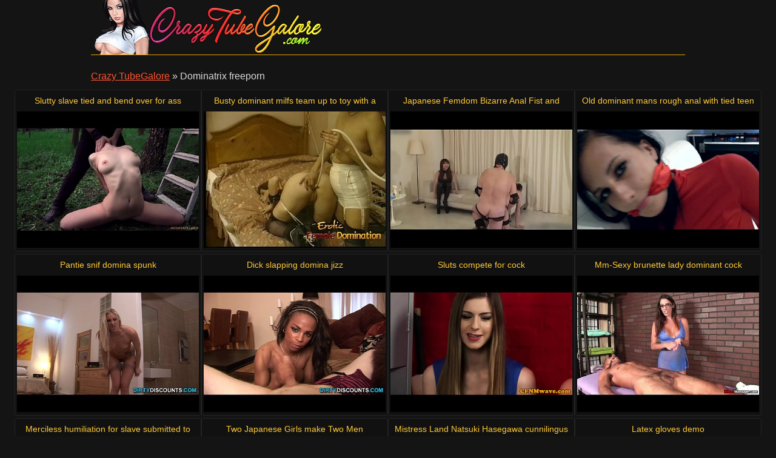

--- FILE ---
content_type: text/html
request_url: http://www.crazytubegalore.com/porn/dominatrix.html
body_size: 15854
content:
<!DOCTYPE html>
<html lang="en">

<head>
<meta http-equiv="Content-Type" content="text/html; charset=UTF-8">
<link rel="canonical" href="dominatrix.html" />
<meta property="og:url" content="dominatrix.html" />
<meta property="og:image" content="https://img-egc.xvideos.com/videos/thumbsll/f0/76/19/f07619bd6641313dfd2590cbe6f60b20/f07619bd6641313dfd2590cbe6f60b20.3.jpg" />
<title>Dominatrix freeporn - Crazy TubeGalore</title>
<meta name="description" content="Greatest Dominatrix free porn: Slutty slave tied and bend over for ass discipline and bdsm fuck devotion [7:00] .. Busty dominant milfs team up to toy with a hot babe-6 [8:00] .. Japanese Femdom Bizarre Anal Fist and Dildo [1:09] .. ">
<script type="text/javascript" src="../static/staticx.js"></script>
<meta name="rating" content="adult">
<meta name="RATING" content="RTA-5042-1996-1400-1577-RTA">
<meta name="viewport" content="width=device-width, initial-scale=1.0, user-scalable=no">
<link rel="shortcut icon" href="../static/favicon.ico">
<base target="_blank" />
<link rel="stylesheet" href="../static/style.css" type="text/css" media="screen">
</head>
<body>
<script src="http://ajax.googleapis.com/ajax/libs/jquery/1.8.1/jquery.min.js"></script>
<div class="header"><div class="wrapper">
<a target="_top" href="../index.html" title="Crazy TubeGalore" class="logo" rel="home"></a>
</div></div><!--/header-->
<div class="content">
<div class="name_box">
<div class="name_2"><a href="../index.html">Crazy TubeGalore</a> &raquo; <h1 class="name_sub">Dominatrix freeporn</h1></div>
</div>
<div class="clear"></div>
<ul class="thumbs"><li><em class="title_name"><a target="_blank" href="../watch/slutty-slave-tied-and-bend-over-for-ass-discipline.html" title="Slutty slave tied and bend over for ass discipline and bdsm fuck devotion-->">Slutty slave tied and bend over for ass discipline and bdsm fuck devotion</em><img src="https://img-egc.xvideos.com/videos/thumbsll/f0/76/19/f07619bd6641313dfd2590cbe6f60b20/f07619bd6641313dfd2590cbe6f60b20.3.jpg" alt="Blonde Blowjob Bondage video: Slutty slave tied and bend over for ass discipline and bdsm fuck devotion"></a></li><li><em class="title_name"><a target="_blank" href="../watch/busty-dominant-milfs-team-up-to-toy-with-hot-babe-6.html" title="Busty dominant milfs team up to toy with a hot babe-6-->">Busty dominant milfs team up to toy with a hot babe-6</em><img src="http://img-egc.xvideos.com/videos/thumbsll/ce/01/36/ce0136e3c6dba1712c3f312d0dd50a61/ce0136e3c6dba1712c3f312d0dd50a61.23.jpg" alt="Bondage Brunette Enema video: Busty dominant milfs team up to toy with a hot babe-6"></a></li><li><em class="title_name"><a target="_blank" href="../watch/japanese-femdom-bizarre-anal-fist-and-dildo.html" title="Japanese Femdom Bizarre Anal Fist and Dildo-->">Japanese Femdom Bizarre Anal Fist and Dildo</em><img src="http://img-hw.xvideos.com/videos/thumbsll/3f/17/5c/3f175ca95208517bfcb4802a87ac8e0f/3f175ca95208517bfcb4802a87ac8e0f.15.jpg" alt="Asian Bdsm Bizarre video: Japanese Femdom Bizarre Anal Fist and Dildo"></a></li><li><em class="title_name"><a target="_blank" href="../watch/old-dominant-mans-rough-anal-with-tied-teen-590368.html" title="Old dominant mans rough anal with tied teen-->">Old dominant mans rough anal with tied teen</em><img src="http://img-hw.xvideos.com/videos/thumbsll/34/3f/67/343f67d0b639471ae0965cea9528931f/343f67d0b639471ae0965cea9528931f.1.jpg" alt="Anal Asslick Bdsm video: Old dominant mans rough anal with tied teen"></a></li><li><em class="title_name"><a target="_blank" href="../watch/pantie-snif-domina-spunk.html" title="Pantie snif domina spunk-->">Pantie snif domina spunk</em><img src="https://img-egc.xvideos.com/videos/thumbsll/da/7a/49/da7a49a3d3ae82715e9bec08a4e19503/da7a49a3d3ae82715e9bec08a4e19503.6.jpg" alt="Cbt Cockslap Cumshot video: Pantie snif domina spunk"></a></li><li><em class="title_name"><a target="_blank" href="../watch/dick-slapping-domina-jizz-647750.html" title="Dick slapping domina jizz-->">Dick slapping domina jizz</em><img src="https://img-egc.xvideos.com/videos/thumbsll/f0/b4/83/f0b4838e7b55acd4b1a034bb2c2541f8/f0b4838e7b55acd4b1a034bb2c2541f8.15.jpg" alt="Cbt Cock Cumshot video: Dick slapping domina jizz"></a></li><li><em class="title_name"><a target="_blank" href="../watch/sluts-compete-for-cock.html" title="Sluts compete for cock-->">Sluts compete for cock</em><img src="https://img-egc.xvideos.com/videos/thumbsll/cc/68/14/cc681419a62744e58e3e341f592ccb5e/cc681419a62744e58e3e341f592ccb5e.5.jpg" alt="Reversedgangbang British Cfnm video: Sluts compete for cock"></a></li><li><em class="title_name"><a target="_blank" href="../watch/mm-sexy-brunette-lady-dominant-cock-treatment.html" title="Mm-Sexy brunette lady dominant cock treatment-->">Mm-Sexy brunette lady dominant cock treatment</em><img src="http://img-hw.xvideos.com/videos/thumbsll/de/b7/41/deb741bac82c3cda85e251c2fc75c456/deb741bac82c3cda85e251c2fc75c456.11.jpg" alt="Bigdick Bigcock Bigdick video: mm-Sexy brunette lady dominant cock treatment"></a></li><li><em class="title_name"><a target="_blank" href="../watch/merciless-humiliation-for-slave-submitted-to-hardcore.html" title="Merciless humiliation for slave submitted to hardcore fuck in the cage-->">Merciless humiliation for slave submitted to hardcore fuck in the cage</em><img src="http://img-egc.xvideos.com/videos/thumbsll/f7/25/6b/f7256b7f89b6e45cb706424a201813b4/f7256b7f89b6e45cb706424a201813b4.15.jpg" alt="Blowjob Bondage Cuminmouth video: Merciless humiliation for slave submitted to hardcore fuck in the cage"></a></li><li><em class="title_name"><a target="_blank" href="../watch/two-japanese-girls-make-two-men-cunnilingus-on-ring.html" title="Two Japanese Girls make Two Men Cunnilingus on the Ring-->">Two Japanese Girls make Two Men Cunnilingus on the Ring</em><img src="http://img-egc.xvideos.com/videos/thumbsll/a8/5b/57/a85b57680c380569381e780c7cba33bb/a85b57680c380569381e780c7cba33bb.15.jpg" alt="Cunnilingus Domina Femdom video: Two Japanese Girls make Two Men Cunnilingus on the Ring"></a></li><li><em class="title_name"><a target="_blank" href="../watch/mistress-land-natsuki-hasegawa-cunnilingus-and-sucks.html" title="Mistress Land Natsuki Hasegawa cunnilingus and sucks dildo-->">Mistress Land Natsuki Hasegawa cunnilingus and sucks dildo</em><img src="https://img-egc.xvideos.com/videos/thumbsll/e6/a0/21/e6a02182f9fcf2527995dc0cc38d8b3e/e6a02182f9fcf2527995dc0cc38d8b3e.19.jpg" alt="Cunnilingus Dildo Domina video: Mistress Land Natsuki Hasegawa cunnilingus and sucks dildo"></a></li><li><em class="title_name"><a target="_blank" href="../watch/latex-gloves-demo.html" title="Latex gloves demo-->">Latex gloves demo</em><img src="http://img-hw.xvideos.com/videos/thumbsll/b8/19/b6/b819b60cac54db92ffeab6b73cc8aeba/b819b60cac54db92ffeab6b73cc8aeba.3.jpg" alt="Cbt Domina Femdom video: latex gloves demo"></a></li><li><em class="title_name"><a target="_blank" href="../watch/toying-with-his-ass.html" title="Toying with his ass-->">Toying with his ass</em><img src="https://thumb-v3.xhcdn.com/a/lB7s1L6yJv4aK2mbGqqIAg/021/602/803/320x240.8.jpg" alt=" video: Toying with his ass"></a></li><li><em class="title_name"><a target="_blank" href="../watch/latex-dominatrix-fucks-her-friend-in-the-ass.html" title="LATEX DOMINATRIX FUCKS HER FRIEND IN THE ASS-->">LATEX DOMINATRIX FUCKS HER FRIEND IN THE ASS</em><img src="https://thumb-v7.xhcdn.com/a/a-PGGcMHLv7RApX61Xk7Gw/021/696/607/320x240.10.jpg" alt=" video: LATEX DOMINATRIX FUCKS HER FRIEND IN THE ASS"></a></li><li><em class="title_name"><a target="_blank" href="../watch/he-submits-to-my-cock-until-i-make-him-cum.html" title="HE SUBMITS TO MY COCK UNTIL I MAKE HIM CUM-->">HE SUBMITS TO MY COCK UNTIL I MAKE HIM CUM</em><img src="https://thumb-v5.xhcdn.com/a/Hrkv3Dv_KhuRNoYm5OQFfg/021/612/725/320x240.4.jpg" alt=" video: HE SUBMITS TO MY COCK UNTIL I MAKE HIM CUM"></a></li><li><em class="title_name"><a target="_blank" href="../watch/hairy-male-slave-sweating-from-punishment.html" title="Hairy male slave sweating from punishment-->">Hairy male slave sweating from punishment</em><img src="https://thumb-v0.xhcdn.com/a/InvoODYiDr3enVJZeZ50wg/017/356/330/320x240.7.jpg" alt="Male Slave Sweating video: Hairy male slave sweating from punishment"></a></li><li><em class="title_name"><a target="_blank" href="../watch/french-teen-dominatrix-pissing-and-dancing-domination.html" title="FRENCH TEEN DOMINATRIX &ndash; PISSING AND DANCING DOMINATION!-->">FRENCH TEEN DOMINATRIX &ndash; PISSING AND DANCING DOMINATION!</em><img src="https://thumb-v3.xhcdn.com/a/l27aXPxioggJHSe_KHKXkQ/018/649/403/320x240.5.jpg" alt="Teen Dominatrix Ndash video: FRENCH TEEN DOMINATRIX &ndash; PISSING AND DANCING DOMINATION!"></a></li><li><em class="title_name"><a target="_blank" href="../watch/japanese-femdom-akane-strapon-ass-fucking-slave-with.html" title="Japanese Femdom Akane Strapon Ass Fucking Slave with Dildo-->">Japanese Femdom Akane Strapon Ass Fucking Slave with Dildo</em><img src="https://img-egc.xvideos.com/videos/thumbsll/d3/00/44/d300445ab042fb4f679bc0732bc67bf9/d300445ab042fb4f679bc0732bc67bf9.15.jpg" alt="Ass Bdsm Dildo video: Japanese Femdom Akane Strapon Ass Fucking Slave with Dildo"></a></li><li><em class="title_name"><a target="_blank" href="../watch/dominadina1-mpeg4.html" title="DominaDIna1 mpeg4">DominaDIna1 mpeg4</em><img class="lazy" data-original="http://img-hw.xvideos.com/videos/thumbsll/12/b8/32/12b832d0e831e477bccc47fa144848d7/12b832d0e831e477bccc47fa144848d7.15.jpg" alt="Femdom video: DominaDIna1 mpeg4"></a></li><li><em class="title_name"><a target="_blank" href="../watch/femdomvideo-no-2.html" title="Femdomvideo No. 2">Femdomvideo No. 2</em><img class="lazy" data-original="http://img-hw.xvideos.com/videos/thumbsll/ba/59/9b/ba599bf06073b0cd14f0cfa050c4ef57/ba599bf06073b0cd14f0cfa050c4ef57.4.jpg" alt="Female Femdom Hardcore video: Femdomvideo No. 2"></a></li><li><em class="title_name"><a target="_blank" href="../watch/dominada-anal.html" title="Dominada Anal">Dominada Anal</em><img class="lazy" data-original="https://img-egc.xvideos.com/videos/thumbsll/76/1d/84/761d84845a823068ad37c87b693746ab/761d84845a823068ad37c87b693746ab.24.jpg" alt="Chat Chicas Dildo video: Dominada Anal"></a></li><li><em class="title_name"><a target="_blank" href="../watch/rebecca-pinar-dominada-e-penetrada.html" title="Rebecca Pinar Dominada e Penetrada">Rebecca Pinar Dominada e Penetrada</em><img class="lazy" data-original="https://img-egc.xvideos.com/videos/thumbsll/e7/4b/c4/e74bc46a33b2bb3c330478a63c9b719f/e74bc46a33b2bb3c330478a63c9b719f.9.jpg" alt="Latina Masturbation Pinar video: Rebecca Pinar Dominada e Penetrada"></a></li><li><em class="title_name"><a target="_blank" href="../watch/teaching-girls.html" title="Teaching the girls">Teaching the girls</em><img class="lazy" data-original="https://img-egc.xvideos.com/videos/thumbsll/57/ef/77/57ef779813a7f888fe8bd9cb158af820/57ef779813a7f888fe8bd9cb158af820.19.jpg" alt="British Cfnm Dominant video: Teaching the girls"></a></li><li><em class="title_name"><a target="_blank" href="../watch/mldo-137-exclusive-slaves-worship-mistress-emiru.html" title="MLDO-137 Exclusive slaves worship Mistress EMIRU">MLDO-137 Exclusive slaves worship Mistress EMIRU</em><img class="lazy" data-original="http://img-egc.xvideos.com/videos/thumbsll/2a/6e/79/2a6e79a74e8c196f5d830a28fdd717b7/2a6e79a74e8c196f5d830a28fdd717b7.15.jpg" alt="Asian Bdsm Bondage video: MLDO-137 Exclusive slaves worship Mistress EMIRU"></a></li><li><em class="title_name"><a target="_blank" href="../watch/daquan-thug-destroys-white-submissive-pussy.html" title="Daquan the thug destroys white submissive pussy">Daquan the thug destroys white submissive pussy</em><img class="lazy" data-original="http://img-egc.xvideos.com/videos/thumbsll/b5/6e/97/b56e9795df7bd401d5403c0fd1820119/b56e9795df7bd401d5403c0fd1820119.2.jpg" alt="Blacked Cock Creampie video: Daquan the thug destroys white submissive pussy"></a></li><li><em class="title_name"><a target="_blank" href="../watch/veronica-avluv-get-her-tiny-gaping-asshole-fucked-by.html" title="Veronica Avluv get her tiny gaping asshole fucked by a huge cock">Veronica Avluv get her tiny gaping asshole fucked by a huge cock</em><img class="lazy" data-original="http://img-egc.xvideos.com/videos/thumbsll/df/a4/75/dfa475ecfd35c2615cfb244096cada23/dfa475ecfd35c2615cfb244096cada23.15.jpg" alt="Assfingering Bigdicks Bigtits video: Veronica Avluv get her tiny gaping asshole fucked by a huge cock"></a></li><li><em class="title_name"><a target="_blank" href="../watch/cock-slap-domina-spunked.html" title="Cock slap domina spunked">Cock slap domina spunked</em><img class="lazy" data-original="https://img-egc.xvideos.com/videos/thumbsll/96/09/3b/96093b1b179c4f62bf76f0ee80d65e9a/96093b1b179c4f62bf76f0ee80d65e9a.15.jpg" alt="Bigtits British Cbt video: Cock slap domina spunked"></a></li><li><em class="title_name"><a target="_blank" href="../watch/horny-student-creampie-cleanup.html" title="Horny student creampie cleanup">Horny student creampie cleanup</em><img class="lazy" data-original="https://img-egc.xvideos.com/videos/thumbsll/50/2f/60/502f6033e01750b1badd21deb8a9f13f/502f6033e01750b1badd21deb8a9f13f.15.jpg" alt="Blowjob Cumshot Dominance video: Horny student creampie cleanup"></a></li><li><em class="title_name"><a target="_blank" href="../watch/intimate-lesbians-jessica-jayden-and-jayden-cole.html" title="Intimate Lesbians - Jessica, Jayden and Jayden Cole are a perfect sex trio">Intimate Lesbians - Jessica, Jayden and Jayden Cole are a perfect sex trio</em><img class="lazy" data-original="http://img-hw.xvideos.com/videos/thumbsll/ad/8d/95/ad8d9550f0587f36998a3492f385db67/ad8d9550f0587f36998a3492f385db67.15.jpg" alt="Ass Bikini Blonde video: Intimate Lesbians - Jessica, Jayden and Jayden Cole are a perfect sex trio"></a></li><li><em class="title_name"><a target="_blank" href="../watch/femaleagent-russian-bisexual-sex-bomb-explodes-in-amazing.html" title="FemaleAgent Russian bisexual sex bomb explodes in amazing casting">FemaleAgent Russian bisexual sex bomb explodes in amazing casting</em><img class="lazy" data-original="https://img-egc.xvideos.com/videos/thumbsll/f6/d2/55/f6d2558e22654fb26e3027a57aebeb5b/f6d2558e22654fb26e3027a57aebeb5b.2.jpg" alt="Boobs Brunette Casting video: FemaleAgent Russian bisexual sex bomb explodes in amazing casting"></a></li><li><em class="title_name"><a target="_blank" href="../watch/juelz-ventura-take-your-penis-in-her-mouth-and-then.html" title="Juelz Ventura take your penis in her mouth and then into her wet pussy">Juelz Ventura take your penis in her mouth and then into her wet pussy</em><img class="lazy" data-original="http://img-hw.xvideos.com/videos/thumbsll/b9/46/89/b94689472478a7bca861ec860fce795d/b94689472478a7bca861ec860fce795d.15.jpg" alt="Bigtits Bikini Blowjob video: Juelz Ventura take your penis in her mouth and then into her wet pussy"></a></li><li><em class="title_name"><a target="_blank" href="../watch/belly-rolling-belly-bloating-abdominal-churning-and.html" title="Belly Rolling, Belly Bloating, Abdominal Churning and Nauli">Belly Rolling, Belly Bloating, Abdominal Churning and Nauli</em><img class="lazy" data-original="https://img-egc.xvideos.com/videos/thumbsll/75/22/31/75223111920f2d139df5a715883e3f97/75223111920f2d139df5a715883e3f97.15.jpg" alt="Bellyrolling Nauli video: Belly Rolling, Belly Bloating, Abdominal Churning and Nauli"></a></li><li><em class="title_name"><a target="_blank" href="../watch/brazilian-hardcore.html" title="Brazilian hardcore">Brazilian hardcore</em><img class="lazy" data-original="https://img-egc.xvideos.com/videos/thumbsll/70/a6/29/70a62930124621f057c464b4b5cf5cb7/70a62930124621f057c464b4b5cf5cb7.28.jpg" alt="Bigass Bigtits Brutal video: Brazilian hardcore"></a></li><li><em class="title_name"><a target="_blank" href="../watch/japanese-femdom-yun-ejaculation-management-and-cunnilingus.html" title="Japanese Femdom Yun Ejaculation Management and Cunnilingus">Japanese Femdom Yun Ejaculation Management and Cunnilingus</em><img class="lazy" data-original="http://img-egc.xvideos.com/videos/thumbsll/22/15/14/2215142ef15c5de33ea3feac9f65fc46/2215142ef15c5de33ea3feac9f65fc46.25.jpg" alt="Bdsm Bondage Boots video: Japanese Femdom Yun Ejaculation Management and Cunnilingus"></a></li><li><em class="title_name"><a target="_blank" href="../watch/japanese-femdom-mayumi-facesitting-and-face-trample.html" title="Japanese Femdom Mayumi Facesitting and Face Trample Humiliation">Japanese Femdom Mayumi Facesitting and Face Trample Humiliation</em><img class="lazy" data-original="http://img-hw.xvideos.com/videos/thumbsll/f4/ed/9b/f4ed9b11f98b199ac24365db2146235b/f4ed9b11f98b199ac24365db2146235b.6.jpg" alt="Bdsm Bondage Domina video: Japanese Femdom Mayumi Facesitting and Face Trample Humiliation"></a></li></ul>
<div class="pagination">
<div class="sort">
</div><!--/pages-->
</div><!--/pagination-->
<div style="text-align:center">It's not always easy as 1, 2, 3 to find <u>dominatrix free porn</u> with both high quality and fast speed downloading! But, this is why you have us: to do the ugly research work for you :) Here are some of the Crazy TubeGalore's favorites: <strong>he submits to my cock until i make him cum and two japanese girls make two men cunnilingus on the ring</strong>.  Don't wait for Santa to bring what you love the most :)
</div>
<h3 class="related">Recent updates from partners:</h3>

<div class="thumbs thumbs_2"><ul>
<li><a href="http://www.xxxapetube.com/" title="Ape Tube Porn" rel="nofollow"><img class="lazy" data-original="/cmsx2/top/tt/xxxapetube.com.jpg" alt="Ape Tube Porn"><em>Ape Tube Porn</em></a></li>
<li><a href="http://www.xxnx.video/" title="XXNX.video" rel="nofollow"><img class="lazy" data-original="/cmsx2/top/tt/xxnx.video.jpg" alt="XXNX.video"><em>XXNX.video</em></a></li>
<li><a href="http://www.deliciousmovies.com/" title="Delicious Movies" rel="nofollow"><img class="lazy" data-original="/cmsx2/top/tt/deliciousmovies.com.jpg" alt="Delicious Movies"><em>Delicious Movies</em></a></li>
<li><a href="http://www.porndinotube.com/" title="Porn Dinotube" rel="nofollow"><img class="lazy" data-original="/cmsx2/top/tt/porndinotube.com.jpg" alt="Porn Dinotube"><em>Porn Dinotube</em></a></li>
<li><a href="http://www.xxxperfectgirls.net/" title="PerfectGirls" rel="nofollow"><img class="lazy" data-original="/cmsx2/top/tt/xxxperfectgirls.net.jpg" alt="PerfectGirls"><em>PerfectGirls</em></a></li>
<li><a href="http://www.nxnn.video/" title="Nxnn Video" rel="nofollow"><img class="lazy" data-original="/cmsx2/top/tt/nxnn.video.jpg" alt="Nxnn Video"><em>Nxnn Video</em></a></li>
<li><a href="http://pornmaturetube.com/" title="Porn Mature Tube" rel="nofollow"><img class="lazy" data-original="/cmsx2/top/tt/pornmaturetube.com.jpg" alt="Porn Mature Tube"><em>Porn Mature Tube</em></a></li>
<li><a href="http://www.pornelephanttube.com/" title="Elephant Porn" rel="nofollow"><img class="lazy" data-original="/cmsx2/top/tt/pornelephanttube.com.jpg" alt="Elephant Porn"><em>Elephant Porn</em></a></li>
<li><a href="http://www.freeixxx.com/" title="FreeIXXX.com" rel="nofollow"><img class="lazy" data-original="/cmsx2/top/tt/freeixxx.com.jpg" alt="FreeIXXX.com"><em>FreeIXXX.com</em></a></li>
<li><a href="http://www.hamsterporn.tube/" title="HamsterPorn.tube" rel="nofollow"><img class="lazy" data-original="/cmsx2/top/tt/hamsterporn.tube.jpg" alt="HamsterPorn.tube"><em>HamsterPorn.tube</em></a></li>
<li><a href="http://www.fucktube.website/" title="Empflix Tube" rel="nofollow"><img class="lazy" data-original="/cmsx2/top/tt/fucktube.website.jpg" alt="Empflix Tube"><em>Empflix Tube</em></a></li>
<li><a href="http://www.xxxpandamovies.com/" title="XXX Pandamovies" rel="nofollow"><img class="lazy" data-original="/cmsx2/top/tt/xxxpandamovies.com.jpg" alt="XXX Pandamovies"><em>XXX Pandamovies</em></a></li>
<li><a href="http://www.tubexxnxx.com/" title="XXnXX Porn" rel="nofollow"><img class="lazy" data-original="/cmsx2/top/tt/tubexxnxx.com.jpg" alt="XXnXX Porn"><em>XXnXX Porn</em></a></li>
<li><a href="http://www.xxxelephanttube.com/" title="Elephant Tube" rel="nofollow"><img class="lazy" data-original="/cmsx2/top/tt/xxxelephanttube.com.jpg" alt="Elephant Tube"><em>Elephant Tube</em></a></li>
<li><a href="http://xxxshooshtime.com/" title="XXX Shooshtime" rel="nofollow"><img class="lazy" data-original="/cmsx2/top/tt/xxxshooshtime.com.jpg" alt="XXX Shooshtime"><em>XXX Shooshtime</em></a></li>
<li><a href="http://www.xxxtubetv.com/" title="XNXX" rel="nofollow"><img class="lazy" data-original="/cmsx2/top/tt/xxxtubetv.com.jpg" alt="XNXX"><em>XNXX</em></a></li>
<li><a href="http://www.xxxdinotube.com/" title="Dino XXX" rel="nofollow"><img class="lazy" data-original="/cmsx2/top/tt/xxxdinotube.com.jpg" alt="Dino XXX"><em>Dino XXX</em></a></li>
<li><a href="http://www.tubeworldsex.com/" title="Tube WorldSex" rel="nofollow"><img class="lazy" data-original="/cmsx2/top/tt/tubeworldsex.com.jpg" alt="Tube WorldSex"><em>Tube WorldSex</em></a></li>
<li><a href="http://www.pornocategories.com/" title="Sunporno" rel="nofollow"><img class="lazy" data-original="/cmsx2/top/tt/pornocategories.com.jpg" alt="Sunporno"><em>Sunporno</em></a></li>
<li><a href="http://www.xxximagefap.com/" title="XXX Imagefap" rel="nofollow"><img class="lazy" data-original="/cmsx2/top/tt/xxximagefap.com.jpg" alt="XXX Imagefap"><em>XXX Imagefap</em></a></li>
<li><a href="http://www.bigfucktube.com/" title="BigTube" rel="nofollow"><img class="lazy" data-original="/cmsx2/top/tt/bigfucktube.com.jpg" alt="BigTube"><em>BigTube</em></a></li>
</ul></div>
<h2 class="related">Full tube galore category list:</h2>
<div class="wrapper">
<div class="tops"><div class="tops_box cats">
<ul><li><a href="18-year-old.html">18 Year Old</a> (59)</li><li><a href="3d.html">3D</a> (49)</li><li><a href="3some.html">3some</a> (117)</li><li><a href="4some.html">4some</a> (12)</li><li><a href="69.html">69</a> (94)</li><li><a href="actress.html">Actress</a> (9)</li><li><a href="adorable.html">Adorable</a> (28)</li><li><a href="adultery.html">Adultery</a> (16)</li><li><a href="african.html">African</a> (54)</li><li><a href="all-holes.html">All Holes</a> (7)</li><li><a href="amateur.html">Amateur</a> (2977)</li><li><a href="amateur-anal.html">Amateur Anal</a> (746)</li><li><a href="amateur-blowjob.html">Amateur Blowjob</a> (385)</li><li><a href="amateur-gangbang.html">Amateur Gangbang</a> (105)</li><li><a href="amateur-interracial.html">Amateur Interracial</a> (141)</li><li><a href="amateur-lesbian.html">Amateur Lesbian</a> (85)</li><li><a href="amateur-milf.html">Amateur MILF</a> (448)</li><li><a href="amateur-teen.html">Amateur Teen</a> (875)</li><li><a href="amateur-threesome.html">Amateur Threesome</a> (101)</li><li><a href="amateur-wife.html">Amateur Wife</a> (200)</li><li><a href="amazing.html">Amazing</a> (163)</li><li><a href="american.html">American</a> (250)</li><li><a href="anal.html">Anal</a> (3799)</li><li><a href="anal-beads.html">Anal Beads</a> (7)</li><li><a href="anal-casting.html">Anal Casting</a> (72)</li><li><a href="anal-compilation.html">Anal Compilation</a> (88)</li><li><a href="anal-creampie.html">Anal Creampie</a> (74)</li><li><a href="anal-cumshot.html">Anal Cumshot</a> (0)</li><li><a href="anal-dp.html">Anal DP</a> (560)</li><li><a href="anal-dildo.html">Anal Dildo</a> (293)</li><li><a href="anal-fingering.html">Anal Fingering</a> (476)</li><li><a href="anal-fisting.html">Anal Fisting</a> (101)</li><li><a href="anal-gaping.html">Anal Gaping</a> (162)</li><li><a href="anal-masturbation.html">Anal Masturbation</a> (8)</li><li><a href="anal-orgasm.html">Anal Orgasm</a> (250)</li><li><a href="anal-plug.html">Anal Plug</a> (6)</li><li><a href="anal-slut.html">Anal Slut</a> (297)</li><li><a href="anal-toying.html">Anal Toying</a> (367)</li><li><a href="angels.html">Angels</a> (164)</li><li><a href="animation.html">Animation</a> (21)</li><li><a href="anime.html">Anime</a> (75)</li><li><a href="anus.html">Anus</a> (24)</li><li><a href="arab.html">Arab</a> (78)</li><li><a href="arab-amateur.html">Arab Amateur</a> (12)</li><li><a href="army.html">Army</a> (8)</li><li><a href="art.html">Art</a> (116)</li><li><a href="asian.html">Asian</a> (966)</li><li><a href="asian-amateur.html">Asian Amateur</a> (159)</li><li><a href="asian-anal.html">Asian Anal</a> (170)</li><li><a href="asian-babe.html">Asian Babe</a> (146)</li><li><a href="asian-blowjob.html">Asian Blowjob</a> (349)</li><li><a href="asian-femdom.html">Asian Femdom</a> (39)</li><li><a href="asian-interracial.html">Asian Interracial</a> (75)</li><li><a href="asian-lesbian.html">Asian Lesbian</a> (47)</li><li><a href="asian-milf.html">Asian MILF</a> (148)</li><li><a href="asian-massage.html">Asian Massage</a> (68)</li><li><a href="asian-teen.html">Asian Teen</a> (293)</li><li><a href="ass.html">Ass</a> (4151)</li><li><a href="ass-fucking.html">Ass Fucking</a> (537)</li><li><a href="ass-licking.html">Ass Licking</a> (542)</li><li><a href="ass-play.html">Ass Play</a> (43)</li><li><a href="ass-to-mouth.html">Ass To Mouth</a> (164)</li><li><a href="ass-worship.html">Ass Worship</a> (72)</li><li><a href="asshole.html">Asshole</a> (328)</li><li><a href="audition.html">Audition</a> (121)</li><li><a href="australian.html">Australian</a> (38)</li><li><a href="awesome.html">Awesome</a> (52)</li><li><a href="bbw.html">BBW</a> (739)</li><li><a href="bbw-anal.html">BBW Anal</a> (71)</li><li><a href="bbw-gangbang.html">BBW Gangbang</a> (23)</li><li><a href="bbw-teen.html">BBW Teen</a> (29)</li><li><a href="bbw-threesome.html">BBW Threesome</a> (30)</li><li><a href="bdsm.html">BDSM</a> (367)</li><li><a href="babe.html">Babe</a> (1945)</li><li><a href="babysitter.html">Babysitter</a> (41)</li><li><a href="backroom.html">Backroom</a> (22)</li><li><a href="backseat.html">Backseat</a> (16)</li><li><a href="backstage.html">Backstage</a> (10)</li><li><a href="ball-busting.html">Ball Busting</a> (42)</li><li><a href="ball-licking.html">Ball Licking</a> (48)</li><li><a href="ball-sucking.html">Ball Sucking</a> (53)</li><li><a href="balloon.html">Balloon</a> (2)</li><li><a href="banging.html">Banging</a> (48)</li><li><a href="bar.html">Bar</a> (33)</li><li><a href="bareback.html">Bareback</a> (34)</li><li><a href="barefoot.html">Barefoot</a> (29)</li><li><a href="barely-legal.html">Barely Legal</a> (10)</li><li><a href="bathing.html">Bathing</a> (25)</li><li><a href="bathroom.html">Bathroom</a> (88)</li><li><a href="beach.html">Beach</a> (69)</li><li><a href="beauty.html">Beauty</a> (565)</li><li><a href="bed.html">Bed</a> (93)</li><li><a href="bedroom.html">Bedroom</a> (86)</li><li><a href="behind-the-scenes.html">Behind The Scenes</a> (18)</li><li><a href="belly.html">Belly</a> (85)</li><li><a href="beurette.html">Beurette</a> (4)</li><li><a href="big-ass.html">Big Ass</a> (1348)</li><li><a href="big-black-cock.html">Big Black Cock</a> (901)</li><li><a href="big-clit.html">Big Clit</a> (18)</li><li><a href="big-cock.html">Big Cock</a> (2041)</li><li><a href="big-natural-tits.html">Big Natural Tits</a> (78)</li><li><a href="big-nipples.html">Big Nipples</a> (6)</li><li><a href="big-pussy.html">Big Pussy</a> (11)</li><li><a href="big-tits.html">Big Tits</a> (3148)</li><li><a href="big-tits-anal.html">Big Tits Anal</a> (1145)</li><li><a href="bikini.html">Bikini</a> (223)</li><li><a href="bimbo.html">Bimbo</a> (36)</li><li><a href="bisexual.html">Bisexual</a> (67)</li><li><a href="bitch.html">Bitch</a> (406)</li><li><a href="bizarre.html">Bizarre</a> (131)</li><li><a href="black.html">Black</a> (2054)</li><li><a href="black-booty.html">Black Booty</a> (9)</li><li><a href="black-cock.html">Black Cock</a> (1138)</li><li><a href="black-girl.html">Black Girl</a> (87)</li><li><a href="black-hair.html">Black Hair</a> (41)</li><li><a href="blindfold.html">Blindfold</a> (12)</li><li><a href="blonde.html">Blonde</a> (2523)</li><li><a href="blowbang.html">Blowbang</a> (50)</li><li><a href="blowjob.html">Blowjob</a> (5636)</li><li><a href="blowjob-and-cumshot.html">Blowjob & Cumshot</a> (2202)</li><li><a href="boat.html">Boat</a> (13)</li><li><a href="bodybuilder.html">Bodybuilder</a> (12)</li><li><a href="bodystockings.html">Bodystockings</a> (9)</li><li><a href="bondage.html">Bondage</a> (195)</li><li><a href="boobs.html">Boobs</a> (1513)</li><li><a href="boots.html">Boots</a> (40)</li><li><a href="booty.html">Booty</a> (845)</li><li><a href="boss.html">Boss</a> (66)</li><li><a href="bouncing-tits.html">Bouncing Tits</a> (2)</li><li><a href="boyfriend.html">Boyfriend</a> (103)</li><li><a href="bra.html">Bra</a> (14)</li><li><a href="brazilian.html">Brazilian</a> (199)</li><li><a href="bride.html">Bride</a> (10)</li><li><a href="british.html">British</a> (239)</li><li><a href="brunette.html">Brunette</a> (2188)</li><li><a href="bubble-butt.html">Bubble Butt</a> (83)</li><li><a href="bukkake.html">Bukkake</a> (164)</li><li><a href="bus.html">Bus</a> (14)</li><li><a href="busty.html">Busty</a> (1536)</li><li><a href="busty-amateur.html">Busty Amateur</a> (364)</li><li><a href="busty-asian.html">Busty Asian</a> (125)</li><li><a href="busty-milf.html">Busty MILF</a> (374)</li><li><a href="busty-teen.html">Busty Teen</a> (319)</li><li><a href="butt.html">Butt</a> (968)</li><li><a href="butt-fucking.html">Butt Fucking</a> (66)</li><li><a href="butt-plug.html">Butt Plug</a> (22)</li><li><a href="buxom.html">Buxom</a> (5)</li><li><a href="cbt-cock-ball-torture.html">CBT</a> (22)</li><li><a href="cei-cum-eating-instructions.html">CEI</a> (71)</li><li><a href="cfnm.html">CFNM</a> (100)</li><li><a href="cameltoe.html">Cameltoe</a> (82)</li><li><a href="camgirl.html">Camgirl</a> (156)</li><li><a href="canadian.html">Canadian</a> (22)</li><li><a href="car.html">Car</a> (139)</li><li><a href="cartoon.html">Cartoon</a> (72)</li><li><a href="cash.html">Cash</a> (72)</li><li><a href="casting.html">Casting</a> (322)</li><li><a href="catfight.html">Catfight</a> (14)</li><li><a href="caught.html">Caught</a> (72)</li><li><a href="celebrity.html">Celebrity</a> (40)</li><li><a href="censored.html">Censored</a> (87)</li><li><a href="cheating.html">Cheating</a> (310)</li><li><a href="cheating-wife.html">Cheating Wife</a> (106)</li><li><a href="cheerleader.html">Cheerleader</a> (38)</li><li><a href="chinese.html">Chinese</a> (56)</li><li><a href="chocking.html">Chocking</a> (44)</li><li><a href="chubby.html">Chubby</a> (571)</li><li><a href="chubby-amateur.html">Chubby Amateur</a> (178)</li><li><a href="chubby-anal.html">Chubby Anal</a> (129)</li><li><a href="chubby-teen.html">Chubby Teen</a> (28)</li><li><a href="classic.html">Classic</a> (66)</li><li><a href="classroom.html">Classroom</a> (21)</li><li><a href="classy.html">Classy</a> (86)</li><li><a href="clinic.html">Clinic</a> (11)</li><li><a href="clit.html">Clit</a> (95)</li><li><a href="clit-rubbing.html">Clit Rubbing</a> (24)</li><li><a href="close-up.html">Close Up</a> (308)</li><li><a href="clothed.html">Clothed</a> (36)</li><li><a href="club.html">Club</a> (92)</li><li><a href="cock-licking.html">Cock Licking</a> (287)</li><li><a href="cock-stroking.html">Cock Stroking</a> (38)</li><li><a href="cock-sucking.html">Cock Sucking</a> (1006)</li><li><a href="coed.html">Coed</a> (109)</li><li><a href="college-girl.html">College Girl</a> (195)</li><li><a href="college-party.html">College Party</a> (39)</li><li><a href="columbian.html">Columbian</a> (86)</li><li><a href="compilation.html">Compilation</a> (314)</li><li><a href="condom.html">Condom</a> (28)</li><li><a href="contest.html">Contest</a> (14)</li><li><a href="cop.html">Cop</a> (27)</li><li><a href="corset.html">Corset</a> (9)</li><li><a href="cosplay.html">Cosplay</a> (45)</li><li><a href="costume.html">Costume</a> (23)</li><li><a href="couch.html">Couch</a> (188)</li><li><a href="cougar.html">Cougar</a> (360)</li><li><a href="couple.html">Couple</a> (612)</li><li><a href="cowgirl.html">Cowgirl</a> (514)</li><li><a href="crazy.html">Crazy</a> (104)</li><li><a href="creampie.html">Creampie</a> (822)</li><li><a href="creampie-compilation.html">Creampie Compilation</a> (35)</li><li><a href="creampie-gangbang.html">Creampie Gangbang</a> (33)</li><li><a href="crosdressing.html">Crosssdressing</a> (32)</li><li><a href="cuban.html">Cuban</a> (27)</li><li><a href="cuckold.html">Cuckold</a> (304)</li><li><a href="cuckold-humiliation.html">Cuckold Humiliation</a> (139)</li><li><a href="cum.html">Cum</a> (2516)</li><li><a href="cum-covered.html">Cum Covered</a> (25)</li><li><a href="cum-drinking.html">Cum Drinking</a> (21)</li><li><a href="cum-eating.html">Cum Eating</a> (332)</li></ul>
<ul><li><a href="cum-in-ass.html">Cum In Ass</a> (28)</li><li><a href="cum-in-mouth.html">Cum In Mouth</a> (224)</li><li><a href="cum-in-pussy.html">Cum In Pussy</a> (31)</li><li><a href="cum-inside.html">Cum Inside</a> (14)</li><li><a href="cum-licking.html">Cum Licking</a> (355)</li><li><a href="cum-on-ass.html">Cum On Ass</a> (40)</li><li><a href="cum-on-face.html">Cum On Face</a> (113)</li><li><a href="cum-on-feet.html">Cum On Feet</a> (18)</li><li><a href="cum-on-tits.html">Cum On Tits</a> (88)</li><li><a href="cum-swallowing.html">Cum Swallowing</a> (350)</li><li><a href="cum-swapping.html">Cum Swapping</a> (86)</li><li><a href="cumshot.html">Cumshot</a> (3428)</li><li><a href="cunnilingus.html">Cunnilingus</a> (148)</li><li><a href="cunt.html">Cunt</a> (138)</li><li><a href="curly-hair.html">Curly Hair</a> (18)</li><li><a href="cutie.html">Cutie</a> (700)</li><li><a href="czech.html">Czech</a> (230)</li><li><a href="czech-in-public.html">Czech In Public</a> (32)</li><li><a href="dancing.html">Dancing</a> (148)</li><li><a href="danish.html">Danish</a> (9)</li><li><a href="dare.html">Dare</a> (18)</li><li><a href="deepthroat.html">Deepthroat</a> (1143)</li><li><a href="dildo.html">Dildo</a> (792)</li><li><a href="dildo-fucking.html">Dildo Fucking</a> (213)</li><li><a href="dildo-sucking.html">Dildo Sucking</a> (47)</li><li><a href="dirty.html">Dirty</a> (223)</li><li><a href="dirty-talk.html">Dirty Talk</a> (95)</li><li><a href="disciplined.html">Disciplined</a> (10)</li><li><a href="doctor.html">Doctor</a> (46)</li><li><a href="dogging.html">Dogging</a> (12)</li><li><a href="doggystyle.html">Doggystyle</a> (1484)</li><li><a href="doll.html">Doll</a> (66)</li><li><a href="domination.html">Domination</a> (443)</li><li><a href="dominatrix.html">Dominatrix</a> (30)</li><li><a href="dorm.html">Dorm</a> (16)</li><li><a href="double-anal.html">Double Anal</a> (85)</li><li><a href="double-blowjob.html">Double Blowjob</a> (346)</li><li><a href="double-fisting.html">Double Fisting</a> (37)</li><li><a href="double-penetration.html">Double Penetration</a> (804)</li><li><a href="dream.html">Dream</a> (23)</li><li><a href="dress.html">Dress</a> (35)</li><li><a href="drooling.html">Drooling</a> (11)</li><li><a href="drunk.html">Drunk</a> (10)</li><li><a href="dungeon.html">Dungeon</a> (15)</li><li><a href="dutch.html">Dutch</a> (25)</li><li><a href="dyke.html">Dyke</a> (29)</li><li><a href="ebony.html">Ebony</a> (938)</li><li><a href="ebony-amateur.html">Ebony Amateur</a> (359)</li><li><a href="ebony-anal.html">Ebony Anal</a> (195)</li><li><a href="ebony-bbw.html">Ebony BBW</a> (112)</li><li><a href="ebony-lesbian.html">Ebony Lesbian</a> (54)</li><li><a href="ebony-milf.html">Ebony MILf</a> (65)</li><li><a href="ebony-teen.html">Ebony Teen</a> (179)</li><li><a href="ejaculation.html">Ejaculation</a> (18)</li><li><a href="emo.html">Emo</a> (33)</li><li><a href="encouragement.html">Encouragement</a> (34)</li><li><a href="erotic.html">Erotic</a> (362)</li><li><a href="escort.html">Escort</a> (47)</li><li><a href="ethnic.html">Ethnic</a> (29)</li><li><a href="european.html">European</a> (909)</li><li><a href="ex-girlfriend.html">Ex-Girlfriend</a> (134)</li><li><a href="exam.html">Exam</a> (8)</li><li><a href="exhibitionist.html">Exhibitionist</a> (20)</li><li><a href="exotic.html">Exotic</a> (102)</li><li><a href="experienced.html">Experienced</a> (37)</li><li><a href="exploited.html">Exploited</a> (12)</li><li><a href="exposed.html">Exposed</a> (57)</li><li><a href="extreme.html">Extreme</a> (215)</li><li><a href="extreme-anal.html">Extreme Anal</a> (4)</li><li><a href="extreme-deepthroat.html">Extreme Deepthroat</a> (2)</li><li><a href="ffm.html">FFM</a> (95)</li><li><a href="face-fucked.html">Face Fucked</a> (103)</li><li><a href="face-sitting.html">Face Sitting</a> (165)</li><li><a href="facial.html">Facial</a> (2125)</li><li><a href="facial-compilation.html">Facial Compilation</a> (85)</li><li><a href="fake-tits.html">Fake Tits</a> (64)</li><li><a href="famous.html">Famous</a> (11)</li><li><a href="fantasy.html">Fantasy</a> (133)</li><li><a href="farting.html">Farting</a> (189)</li><li><a href="fat.html">Fat</a> (649)</li><li><a href="fat-guy.html">Fat Guy</a> (161)</li><li><a href="fat-mature.html">Fat Mature</a> (18)</li><li><a href="fat-teen.html">Fat Teen</a> (57)</li><li><a href="feet.html">Feet</a> (227)</li><li><a href="feet-licking.html">Feet Licking</a> (43)</li><li><a href="female-ejaculation.html">Female Ejaculation</a> (9)</li><li><a href="femdom.html">Femdom</a> (642)</li><li><a href="femdom-handjob.html">Femdom Handjob</a> (95)</li><li><a href="femdom-pov.html">Femdom POV</a> (239)</li><li><a href="fetish.html">Fetish</a> (919)</li><li><a href="fighting.html">Fighting</a> (37)</li><li><a href="filipina.html">Filipina</a> (34)</li><li><a href="filthy.html">Filthy</a> (16)</li><li><a href="finger-banging.html">Finger Banging</a> (14)</li><li><a href="fingering.html">Fingering</a> (1009)</li><li><a href="first-time.html">First Time</a> (252)</li><li><a href="first-time-anal.html">First Time Anal</a> (64)</li><li><a href="first-time-lesbian.html">First Time Lesbian</a> (11)</li><li><a href="fishnet.html">Fishnet</a> (98)</li><li><a href="fisting.html">Fisting</a> (156)</li><li><a href="fitness.html">Fitness</a> (36)</li><li><a href="flashing.html">Flashing</a> (126)</li><li><a href="flexible.html">Flexible</a> (43)</li><li><a href="fondling.html">Fondling</a> (3)</li><li><a href="food.html">Food</a> (16)</li><li><a href="foot-fetish.html">Foot Fetish</a> (179)</li><li><a href="foot-worship.html">Foot Worship</a> (59)</li><li><a href="footjob.html">Footjob</a> (127)</li><li><a href="foreplay.html">Foreplay</a> (16)</li><li><a href="forest.html">Forest</a> (8)</li><li><a href="foursome.html">Foursome</a> (54)</li><li><a href="freak.html">Freak</a> (38)</li><li><a href="french.html">French</a> (159)</li><li><a href="french-amateur.html">French Amateur</a> (94)</li><li><a href="french-anal.html">French Anal</a> (75)</li><li><a href="friend.html">Friend</a> (945)</li><li><a href="friends-mom.html">Friend's Mom</a> (38)</li><li><a href="fucking.html">Fucking</a> (3411)</li><li><a href="fucking-machine.html">Fucking Machine</a> (26)</li><li><a href="fun.html">Fun</a> (105)</li><li><a href="funny.html">Funny</a> (49)</li><li><a href="fur.html">Fur</a> (12)</li><li><a href="futanari.html">Futanari</a> (3)</li><li><a href="gilf.html">GILF</a> (82)</li><li><a href="gagged.html">Gagged</a> (38)</li><li><a href="gagging.html">Gagging</a> (190)</li><li><a href="game.html">Game</a> (143)</li><li><a href="gangbang.html">Gangbang</a> (362)</li><li><a href="gaping.html">Gaping</a> (413)</li><li><a href="garden.html">Garden</a> (15)</li><li><a href="garter-belt.html">Garter Belt</a> (12)</li><li><a href="german.html">German</a> (357)</li><li><a href="german-amateur.html">German Amateur</a> (208)</li><li><a href="german-anal.html">German Anal</a> (180)</li><li><a href="german-bbw.html">German BBW</a> (9)</li><li><a href="german-casting.html">German Casting</a> (12)</li><li><a href="german-classic.html">German Classic</a> (0)</li><li><a href="german-gangbang.html">German Gangbang</a> (45)</li><li><a href="german-handjob.html">German Handjob</a> (96)</li><li><a href="german-homemade.html">German Homemade</a> (11)</li><li><a href="german-milf.html">German MILF</a> (52)</li><li><a href="german-mom.html">German Mom</a> (17)</li><li><a href="german-swinger.html">German Swinger</a> (16)</li><li><a href="german-teen.html">German Teen</a> (104)</li><li><a href="german-threesome.html">German Threesome</a> (25)</li><li><a href="ghetto.html">Ghetto</a> (103)</li><li><a href="girl.html">Girl</a> (1075)</li><li><a href="girl-nextdoor.html">Girl Nextdoor</a> (44)</li><li><a href="girl-on-girl.html">Girl On Girl</a> (9)</li><li><a href="girlfriend.html">Girlfriend</a> (767)</li><li><a href="glamour.html">Glamour</a> (255)</li><li><a href="glasses.html">Glasses</a> (151)</li><li><a href="gloryhole.html">Gloryhole</a> (72)</li><li><a href="gloves.html">Gloves</a> (4)</li><li><a href="goddess.html">Goddess</a> (45)</li><li><a href="golden-shower.html">Golden Shower</a> (12)</li><li><a href="gonzo.html">Gonzo</a> (78)</li><li><a href="gorgeous.html">Gorgeous</a> (182)</li><li><a href="goth.html">Goth</a> (23)</li><li><a href="grandma.html">Grandma</a> (110)</li><li><a href="grandpa.html">Grandpa</a> (43)</li><li><a href="granny.html">Granny</a> (199)</li><li><a href="greek.html">Greek</a> (1)</li><li><a href="grinding.html">Grinding</a> (4)</li><li><a href="groping.html">Groping</a> (9)</li><li><a href="group-sex.html">Group Sex</a> (509)</li><li><a href="gym.html">Gym</a> (42)</li><li><a href="gymnast.html">Gymnast</a> (9)</li><li><a href="gyno.html">Gyno</a> (5)</li><li><a href="hd.html">HD</a> (984)</li><li><a href="hairy.html">Hairy</a> (335)</li><li><a href="hairy-lesbian.html">Hairy Lesbian</a> (21)</li><li><a href="hairy-mature.html">Hairy Mature</a> (7)</li><li><a href="hairy-pussy.html">Hairy Pussy</a> (196)</li><li><a href="hairy-teen.html">Hairy Teen</a> (91)</li><li><a href="handcuffs.html">Handcuffs</a> (12)</li><li><a href="handjob.html">Handjob</a> (1043)</li><li><a href="handjob-and-cumshot.html">Handjob & Cumshot</a> (388)</li><li><a href="handjob-compilation.html">Handjob Compilation</a> (10)</li><li><a href="happy-ending.html">Happy Ending</a> (8)</li><li><a href="hard-fucking.html">Hard Fucking</a> (31)</li><li><a href="hardcore.html">Hardcore</a> (3753)</li><li><a href="hazing.html">Hazing</a> (10)</li><li><a href="hentai.html">Hentai</a> (80)</li><li><a href="hidden-cam.html">Hidden Cam</a> (53)</li><li><a href="high-heels.html">High Heels</a> (304)</li><li><a href="high-school.html">High School</a> (14)</li><li><a href="hirsute.html">Hirsute</a> (10)</li><li><a href="hoes.html">Hoes</a> (21)</li><li><a href="hogtied.html">Hogtied</a> (5)</li><li><a href="holiday.html">Holiday</a> (11)</li><li><a href="hollywood.html">Hollywood</a> (8)</li><li><a href="home.html">Home</a> (69)</li><li><a href="homemade.html">Homemade</a> (610)</li><li><a href="homemade-threesome.html">Homemade Threesome</a> (17)</li><li><a href="hooker.html">Hooker</a> (45)</li><li><a href="hooters.html">Hooters</a> (14)</li><li><a href="horny.html">Horny</a> (403)</li><li><a href="hot-babe.html">Hot Babe</a> (36)</li><li><a href="hotel.html">Hotel</a> (54)</li><li><a href="hottie.html">Hottie</a> (84)</li><li><a href="housewife.html">Housewife</a> (202)</li><li><a href="huge-boobs.html">Huge Boobs</a> (22)</li><li><a href="huge-cock.html">Huge Cock</a> (196)</li><li><a href="huge-dildo.html">Huge Dildo</a> (0)</li><li><a href="humiliation.html">Humiliation</a> (358)</li><li><a href="hungarian.html">Hungarian</a> (35)</li><li><a href="husband.html">Husband</a> (667)</li><li><a href="idol.html">Idol</a> (37)</li></ul>
<ul><li><a href="incredible.html">Incredible</a> (19)</li><li><a href="indian.html">Indian</a> (136)</li><li><a href="indian-wife.html">Indian Wife</a> (10)</li><li><a href="innocent.html">Innocent</a> (150)</li><li><a href="insertion.html">Insertion</a> (56)</li><li><a href="instructions.html">Instructions</a> (108)</li><li><a href="internal.html">Internal</a> (109)</li><li><a href="interracial.html">Interracial</a> (34)</li><li><a href="interracial-anal.html">Interracial Anal</a> (305)</li><li><a href="interview.html">Interview</a> (74)</li><li><a href="irish.html">Irish</a> (6)</li><li><a href="italian.html">Italian</a> (138)</li><li><a href="italian-amateur.html">Italian Amateur</a> (43)</li><li><a href="italian-anal.html">Italian Anal</a> (73)</li><li><a href="italian-milf.html">Italian MILF</a> (32)</li><li><a href="italian-vintage.html">Italian Vintage</a> (10)</li><li><a href="jav.html">JAV</a> (101)</li><li><a href="joi-jerk-off-instructions.html">JOI</a> (152)</li><li><a href="jacuzzi.html">Jacuzzi</a> (2)</li><li><a href="japanese.html">Japanese</a> (476)</li><li><a href="japanese-anal.html">Japanese Anal</a> (73)</li><li><a href="japanese-big-tits.html">Japanese Big Tits</a> (61)</li><li><a href="japanese-femdom.html">Japanese Femdom</a> (24)</li><li><a href="japanese-lesbian.html">Japanese Lesbian</a> (14)</li><li><a href="japanese-milf.html">Japanese MILF</a> (112)</li><li><a href="japanese-teen.html">Japanese Teen</a> (155)</li><li><a href="jeans.html">Jeans</a> (15)</li><li><a href="jerk-off-encouragement.html">Jerk Off Encouragement</a> (30)</li><li><a href="jerking.html">Jerking</a> (218)</li><li><a href="jizz.html">Jizz</a> (155)</li><li><a href="juggs.html">Juggs</a> (66)</li><li><a href="juicy.html">Juicy</a> (80)</li><li><a href="kinky.html">Kinky</a> (105)</li><li><a href="kissing.html">Kissing</a> (275)</li><li><a href="kitchen.html">Kitchen</a> (54)</li><li><a href="knockers.html">Knockers</a> (26)</li><li><a href="korean.html">Korean</a> (24)</li><li><a href="labia.html">Labia</a> (13)</li><li><a href="lace.html">Lace</a> (45)</li><li><a href="lactating.html">Lactating</a> (6)</li><li><a href="lady.html">Lady</a> (95)</li><li><a href="lap-dance.html">Lap Dance</a> (19)</li><li><a href="latex.html">Latex</a> (38)</li><li><a href="latina.html">Latina</a> (563)</li><li><a href="latina-teen.html">Latina Teen</a> (138)</li><li><a href="leather.html">Leather</a> (11)</li><li><a href="legs.html">Legs</a> (52)</li><li><a href="lesbian.html">Lesbian</a> (756)</li><li><a href="lesbian-anal.html">Lesbian Anal</a> (158)</li><li><a href="lesbian-ass-licking.html">Lesbian Ass Licking</a> (132)</li><li><a href="lesbian-bbw.html">Lesbian BBW</a> (14)</li><li><a href="lesbian-bdsm.html">Lesbian BDSM</a> (22)</li><li><a href="lesbian-bondage.html">Lesbian Bondage</a> (18)</li><li><a href="lesbian-domination.html">Lesbian Domination</a> (45)</li><li><a href="lesbian-face-sitting.html">Lesbian Face Sitting</a> (40)</li><li><a href="lesbian-feet-sex.html">Lesbian Feet Sex</a> (21)</li><li><a href="lesbian-homemade.html">Lesbian Homemade</a> (17)</li><li><a href="lesbian-interracial.html">Lesbian Interracial</a> (28)</li><li><a href="lesbian-milf.html">Lesbian MILF</a> (90)</li><li><a href="lesbian-massage.html">Lesbian Massage</a> (11)</li><li><a href="lesbian-mom.html">Lesbian Mom</a> (32)</li><li><a href="lesbian-orgasm.html">Lesbian Orgasm</a> (116)</li><li><a href="lesbian-orgy.html">Lesbian Orgy</a> (13)</li><li><a href="lesbian-seducing.html">Lesbian Seducing</a> (10)</li><li><a href="lesbian-slave.html">Lesbian Slave</a> (12)</li><li><a href="lesbian-squirting.html">Lesbian Squirting</a> (19)</li><li><a href="lesbian-teen.html">Lesbian Teen</a> (159)</li><li><a href="lesbian-threesome.html">Lesbian Threesome</a> (69)</li><li><a href="lingerie.html">Lingerie</a> (424)</li><li><a href="lipstick.html">Lipstick</a> (5)</li><li><a href="live-cams.html">Live Cams</a> (16)</li><li><a href="loads-of-cum.html">Loads Of Cum</a> (9)</li><li><a href="lollipop.html">Lollipop</a> (2)</li><li><a href="long-hair.html">Long Hair</a> (14)</li><li><a href="long-legs.html">Long Legs</a> (7)</li><li><a href="lovers.html">Lovers</a> (71)</li><li><a href="lube.html">Lube</a> (19)</li><li><a href="lucky.html">Lucky</a> (39)</li><li><a href="lust.html">Lust</a> (51)</li><li><a href="milf.html">MILF</a> (1892)</li><li><a href="milf-anal.html">MILF Anal</a> (433)</li><li><a href="milf-gangbang.html">MILF Gangbang</a> (48)</li><li><a href="milf-interracial.html">MILF Interracial</a> (167)</li><li><a href="milf-pov.html">MILF POV</a> (105)</li><li><a href="mmf.html">MMF</a> (56)</li><li><a href="maid.html">Maid</a> (52)</li><li><a href="malaysia.html">Malaysian</a> (0)</li><li><a href="maledom.html">Maledom</a> (56)</li><li><a href="married.html">Married</a> (44)</li><li><a href="mask.html">Mask</a> (25)</li><li><a href="massage.html">Massage</a> (263)</li><li><a href="masseuse.html">Masseuse</a> (62)</li><li><a href="massive-tits.html">Massive Tits</a> (4)</li><li><a href="master.html">Master</a> (12)</li><li><a href="masturbating.html">Masturbating</a> (1255)</li><li><a href="masturbation-instructions.html">Masturbation Instructions</a> (50)</li><li><a href="masturbation-solo.html">Masturbation Solo</a> (333)</li><li><a href="mature.html">Mature</a> (717)</li><li><a href="mature-and-young.html">Mature & Young</a> (21)</li><li><a href="mature-amateur.html">Mature Amateur</a> (23)</li><li><a href="mature-anal.html">Mature Anal</a> (31)</li><li><a href="mature-bbw.html">Mature BBW</a> (21)</li><li><a href="messy.html">Messy</a> (55)</li><li><a href="messy-facial.html">Messy Facial</a> (25)</li><li><a href="mexican.html">Mexican</a> (55)</li><li><a href="milf-solo.html">Milf Solo</a> (59)</li><li><a href="military.html">Military</a> (1)</li><li><a href="milk.html">Milk</a> (26)</li><li><a href="mirror.html">Mirror</a> (7)</li><li><a href="miss.html">Miss</a> (22)</li><li><a href="missionary.html">Missionary</a> (204)</li><li><a href="mistress.html">Mistress</a> (236)</li><li><a href="moaning.html">Moaning</a> (105)</li><li><a href="model.html">Model</a> (135)</li><li><a href="mom.html">Mom</a> (736)</li><li><a href="mom-anal.html">Mom Anal</a> (132)</li><li><a href="mom-gangbang.html">Mom Gangbang</a> (16)</li><li><a href="mom-handjob.html">Mom Handjob</a> (14)</li><li><a href="mom-interracial.html">Mom Interracial</a> (42)</li><li><a href="mom-pov.html">Mom POV</a> (18)</li><li><a href="money.html">Money</a> (77)</li><li><a href="monster-cock.html">Monster Cock</a> (144)</li><li><a href="monster-tits.html">Monster Tits</a> (45)</li><li><a href="motel.html">Motel</a> (8)</li><li><a href="mouth-fucking.html">Mouth Fucking</a> (248)</li><li><a href="mouthful.html">Mouthful</a> (22)</li><li><a href="muscled.html">Muscled</a> (29)</li><li><a href="music.html">Music</a> (28)</li><li><a href="nasty.html">Nasty</a> (217)</li><li><a href="natural-boobs.html">Natural Boobs</a> (103)</li><li><a href="natural-tits.html">Natural Tits</a> (362)</li><li><a href="nature.html">Nature</a> (6)</li><li><a href="naughty.html">Naughty</a> (197)</li><li><a href="neighbor.html">Neighbor</a> (35)</li><li><a href="nerdy.html">Nerdy</a> (42)</li><li><a href="nipples.html">Nipples</a> (87)</li><li><a href="norwegian.html">Norwegian</a> (7)</li><li><a href="nubile.html">Nubile</a> (30)</li><li><a href="nudist.html">Nudist</a> (13)</li><li><a href="nurse.html">Nurse</a> (49)</li><li><a href="nuru-massage.html">Nuru Massage</a> (24)</li><li><a href="nylon.html">Nylon</a> (61)</li><li><a href="nympho.html">Nympho</a> (18)</li><li><a href="office.html">Office</a> (129)</li><li><a href="oiled.html">Oiled</a> (167)</li><li><a href="old-and-young.html">Old & Young</a> (290)</li><li><a href="old-man.html">Old Man</a> (58)</li><li><a href="older-man.html">Older Man</a> (13)</li><li><a href="older-woman.html">Older Woman</a> (39)</li><li><a href="oldy.html">Oldy</a> (33)</li><li><a href="oral.html">Oral</a> (747)</li><li><a href="oral-creampie.html">Oral Creampie</a> (46)</li><li><a href="orgasm.html">Orgasm</a> (784)</li><li><a href="orgasm-compilation.html">Orgasm Compilation</a> (8)</li><li><a href="orgy.html">Orgy</a> (314)</li><li><a href="oriental.html">Oriental</a> (109)</li><li><a href="outdoor.html">Outdoor</a> (438)</li><li><a href="pawg.html">PAWG</a> (133)</li><li><a href="pov.html">POV</a> (1422)</li><li><a href="pov-anal.html">POV Anal</a> (292)</li><li><a href="pov-blowjob.html">POV Blowjob</a> (776)</li><li><a href="pvc.html">PVC</a> (2)</li><li><a href="pakistani.html">Pakistani</a> (5)</li><li><a href="pale.html">Pale</a> (24)</li><li><a href="panties.html">Panties</a> (265)</li><li><a href="pantyhose.html">Pantyhose</a> (90)</li><li><a href="park.html">Park</a> (8)</li><li><a href="parody.html">Parody</a> (19)</li><li><a href="party.html">Party</a> (186)</li><li><a href="passionate.html">Passionate</a> (82)</li><li><a href="peeing.html">Peeing</a> (79)</li><li><a href="pegging.html">Pegging</a> (41)</li><li><a href="perfect.html">Perfect</a> (247)</li><li><a href="perfect-body.html">Perfect Body</a> (6)</li><li><a href="perky.html">Perky</a> (45)</li><li><a href="perversion.html">Perversion</a> (11)</li><li><a href="pervert.html">Pervert</a> (23)</li><li><a href="petite.html">Petite</a> (491)</li><li><a href="phat-ass.html">Phat Ass</a> (26)</li><li><a href="phone.html">Phone</a> (20)</li><li><a href="photoshoot.html">Photoshoot</a> (5)</li><li><a href="pick-up.html">Pick Up</a> (53)</li><li><a href="pierced-nipples.html">Pierced Nipples</a> (12)</li><li><a href="pierced-pussy.html">Pierced Pussy</a> (98)</li><li><a href="piercing.html">Piercing</a> (250)</li><li><a href="pigtail.html">Pigtail</a> (25)</li><li><a href="piss-drinking.html">Piss Drinking</a> (34)</li><li><a href="pissed-on.html">Pissed On</a> (2)</li><li><a href="pissing.html">Pissing</a> (100)</li><li><a href="playing.html">Playing</a> (131)</li><li><a href="pleasuring.html">Pleasuring</a> (42)</li><li><a href="plug.html">Plug</a> (38)</li><li><a href="plumber.html">Plumber</a> (6)</li><li><a href="plump.html">Plump</a> (241)</li><li><a href="police.html">Police</a> (17)</li><li><a href="polish.html">Polish</a> (3)</li><li><a href="ponytail.html">Ponytail</a> (8)</li><li><a href="pool.html">Pool</a> (97)</li><li><a href="pornstar.html">Pornstar</a> (1291)</li><li><a href="portuguese.html">Portuguese</a> (73)</li><li><a href="posing.html">Posing</a> (81)</li><li><a href="pregnant.html">Pregnant</a> (34)</li><li><a href="pretty.html">Pretty</a> (150)</li><li><a href="princess.html">Princess</a> (18)</li><li><a href="private.html">Private</a> (97)</li><li><a href="prolapse.html">Prolapse</a> (15)</li><li><a href="prostate.html">Prostate</a> (7)</li><li><a href="prostate-massage.html">Prostate Massage</a> (1)</li><li><a href="prostitute.html">Prostitute</a> (2)</li></ul>
<ul><li><a href="public.html">Public</a> (423)</li><li><a href="public-masturbation.html">Public Masturbation</a> (18)</li><li><a href="public-sex.html">Public Sex</a> (169)</li><li><a href="puffy-nipples.html">Puffy Nipples</a> (11)</li><li><a href="punishment.html">Punishment</a> (88)</li><li><a href="punk.html">Punk</a> (14)</li><li><a href="pussy.html">Pussy</a> (2943)</li><li><a href="pussy-dp.html">Pussy DP</a> (254)</li><li><a href="pussy-eating.html">Pussy Eating</a> (228)</li><li><a href="pussy-gaping.html">Pussy Gaping</a> (72)</li><li><a href="pussy-licking.html">Pussy Licking</a> (634)</li><li><a href="pussy-lips.html">Pussy Lips</a> (19)</li><li><a href="pussy-pump.html">Pussy Pump</a> (15)</li><li><a href="pussy-rubbing.html">Pussy Rubbing</a> (84)</li><li><a href="pussy-streching.html">Pussy Streching</a> (25)</li><li><a href="pussy-to-mouth.html">Pussy To Mouth</a> (71)</li><li><a href="queen.html">Queen</a> (31)</li><li><a href="quickie.html">Quickie</a> (5)</li><li><a href="raunchy.html">Raunchy</a> (8)</li><li><a href="real-amateur.html">Real Amateur</a> (11)</li><li><a href="real-orgasm.html">Real Orgasm</a> (2)</li><li><a href="reality.html">Reality</a> (526)</li><li><a href="redhead.html">Redhead</a> (325)</li><li><a href="redhead-teen.html">Redhead Teen</a> (91)</li><li><a href="restaurant.html">Restaurant</a> (2)</li><li><a href="retro.html">Retro</a> (56)</li><li><a href="reverse-cowgirl.html">Reverse Cowgirl</a> (134)</li><li><a href="rich.html">Rich</a> (8)</li><li><a href="riding.html">Riding</a> (523)</li><li><a href="rimming.html">Rimming</a> (123)</li><li><a href="role-playing.html">Role Playing</a> (33)</li><li><a href="romanian.html">Romanian</a> (20)</li><li><a href="romantic.html">Romantic</a> (69)</li><li><a href="rough.html">Rough</a> (446)</li><li><a href="rough-anal.html">Rough Anal</a> (224)</li><li><a href="round-ass.html">Round Ass</a> (39)</li><li><a href="rubber.html">Rubber</a> (2)</li><li><a href="russian.html">Russian</a> (170)</li><li><a href="russian-amateur.html">Russian Amateur</a> (37)</li><li><a href="russian-anal.html">Russian Anal</a> (69)</li><li><a href="russian-outdoor.html">Russian Outdoor</a> (3)</li><li><a href="rusian-teen.html">Russian Teen</a> (97)</li><li><a href="ssbbw.html">SSBBW</a> (26)</li><li><a href="saggy-tits.html">Saggy Tits</a> (2)</li><li><a href="satin.html">Satin</a> (8)</li><li><a href="sauna.html">Sauna</a> (6)</li><li><a href="scandal.html">Scandal</a> (25)</li><li><a href="school.html">School</a> (279)</li><li><a href="scissoring.html">Scissoring</a> (11)</li><li><a href="screaming.html">Screaming</a> (52)</li><li><a href="secretary.html">Secretary</a> (64)</li><li><a href="seducing.html">Seducing</a> (80)</li><li><a href="self-fuck.html">Self Fuck</a> (34)</li><li><a href="sensual.html">Sensual</a> (151)</li><li><a href="sex-game.html">Sex Game</a> (5)</li><li><a href="sex-party.html">Sex Party</a> (15)</li><li><a href="sex-tape.html">Sex Tape</a> (62)</li><li><a href="sex-toy.html">Sex Toy</a> (72)</li><li><a href="shares-wife.html">Shares Wife</a> (44)</li><li><a href="sharing.html">Sharing</a> (123)</li><li><a href="shaved.html">Shaved</a> (843)</li><li><a href="shoe.html">Shoe</a> (17)</li><li><a href="shop.html">Shop</a> (23)</li><li><a href="short-hair.html">Short Hair</a> (8)</li><li><a href="shorts.html">Shorts</a> (17)</li><li><a href="show.html">Show</a> (104)</li><li><a href="shower.html">Shower</a> (127)</li><li><a href="shy.html">Shy</a> (34)</li><li><a href="silicone-tits.html">Silicone Tits</a> (10)</li><li><a href="silk.html">Silk</a> (17)</li><li><a href="sin.html">Sin</a> (9)</li><li><a href="sissy.html">Sissy</a> (60)</li><li><a href="skank.html">Skank</a> (10)</li><li><a href="skinny.html">Skinny</a> (349)</li><li><a href="skirt.html">Skirt</a> (76)</li><li><a href="slapping.html">Slapping</a> (46)</li><li><a href="slave.html">Slave</a> (372)</li><li><a href="slim.html">Slim</a> (72)</li><li><a href="sloppy.html">Sloppy</a> (110)</li><li><a href="slut.html">Slut</a> (867)</li><li><a href="small-cock.html">Small Cock</a> (3)</li><li><a href="small-tits.html">Small Tits</a> (559)</li><li><a href="smoking.html">Smoking</a> (25)</li><li><a href="smothering.html">Smothering</a> (32)</li><li><a href="snatch.html">Snatch</a> (23)</li><li><a href="snowballing.html">Snowballing</a> (11)</li><li><a href="soccer.html">Soccer</a> (6)</li><li><a href="socks.html">Socks</a> (25)</li><li><a href="sodomized.html">Sodomized</a> (19)</li><li><a href="softcore.html">Softcore</a> (107)</li><li><a href="solo.html">Solo</a> (453)</li><li><a href="solo-girl.html">Solo Girl</a> (122)</li><li><a href="solo-mom.html">Solo Mom</a> (13)</li><li><a href="spandex.html">Spandex</a> (33)</li><li><a href="spanish.html">Spanish</a> (53)</li><li><a href="spanking.html">Spanking</a> (123)</li><li><a href="speculum.html">Speculum</a> (15)</li><li><a href="sperm.html">Sperm</a> (120)</li><li><a href="spit.html">Spit</a> (58)</li><li><a href="sport.html">Sport</a> (52)</li><li><a href="spring-break.html">Spring Break</a> (12)</li><li><a href="spy-cam.html">Spy Cam</a> (52)</li><li><a href="spying.html">Spying</a> (74)</li><li><a href="squirting.html">Squirting</a> (276)</li><li><a href="stockings.html">Stockings</a> (414)</li><li><a href="store.html">Store</a> (10)</li><li><a href="story.html">Story</a> (87)</li><li><a href="stranger.html">Stranger</a> (89)</li><li><a href="strap-on.html">Strap-on</a> (131)</li><li><a href="strap-on-femdom.html">Strap-on Femdom</a> (57)</li><li><a href="strap-on-lesbian.html">Strap-on Lesbian</a> (53)</li><li><a href="street.html">Street</a> (90)</li><li><a href="stripper.html">Stripper</a> (191)</li><li><a href="stripping.html">Stripping</a> (340)</li><li><a href="stroking.html">Stroking</a> (57)</li><li><a href="stud.html">Stud</a> (39)</li><li><a href="student.html">Student</a> (115)</li><li><a href="stunning.html">Stunning</a> (26)</li><li><a href="submissive.html">Submissive</a> (82)</li><li><a href="surprise.html">Surprise</a> (25)</li><li><a href="swallowing.html">Swallowing</a> (459)</li><li><a href="swallowing-compilation.html">Swallowing Compilation</a> (15)</li><li><a href="swedish.html">Swedish</a> (3)</li><li><a href="sweet.html">Sweet</a> (202)</li><li><a href="swinger.html">Swinger</a> (136)</li><li><a href="t-girl.html">T-girl</a> (17)</li><li><a href="taboo.html">Taboo</a> (120)</li><li><a href="tall.html">Tall</a> (47)</li><li><a href="tanned.html">Tanned</a> (34)</li><li><a href="tasty.html">Tasty</a> (9)</li><li><a href="tattoo.html">Tattoo</a> (571)</li><li><a href="taxi.html">Taxi</a> (30)</li><li><a href="teacher.html">Teacher</a> (83)</li><li><a href="tease.html">Tease</a> (222)</li><li><a href="teen.html">Teen</a> (3225)</li><li><a href="teen-anal.html">Teen Anal</a> (801)</li><li><a href="teen-blowjob.html">Teen Blowjob</a> (1555)</li><li><a href="teen-gangbang.html">Teen Gangbang</a> (79)</li><li><a href="teen-handjob.html">Teen Handjob</a> (171)</li><li><a href="teen-masturbating.html">Teen Masturbating</a> (320)</li><li><a href="teen-pov.html">Teen POV</a> (394)</li><li><a href="tentacle.html">Tentacle</a> (1)</li><li><a href="thai.html">Thai</a> (52)</li><li><a href="thin.html">Thin</a> (83)</li><li><a href="thong.html">Thong</a> (61)</li><li><a href="threesome.html">Threesome</a> (975)</li><li><a href="throat-fucked.html">Throat Fucked</a> (475)</li><li><a href="tied.html">Tied</a> (60)</li><li><a href="tight.html">Tight</a> (291)</li><li><a href="tight-pussy.html">Tight Pussy</a> (36)</li><li><a href="tights.html">Tights</a> (18)</li><li><a href="tiny.html">Tiny</a> (152)</li><li><a href="tiny-dick.html">Tiny Dick</a> (87)</li><li><a href="tiny-tits.html">Tiny Tits</a> (90)</li><li><a href="tit-fucking.html">Tit Fucking</a> (151)</li><li><a href="tit-licking.html">Tit Licking</a> (26)</li><li><a href="titjob.html">Titjob</a> (46)</li><li><a href="tits.html">Tits</a> (4691)</li><li><a href="toes.html">Toes</a> (32)</li><li><a href="toilet.html">Toilet</a> (16)</li><li><a href="tongue.html">Tongue</a> (36)</li><li><a href="toon.html">Toon</a> (72)</li><li><a href="topless.html">Topless</a> (18)</li><li><a href="toys.html">Toys</a> (722)</li><li><a href="train.html">Train</a> (9)</li><li><a href="trampling.html">Trampling</a> (11)</li><li><a href="tribbing.html">Tribbing</a> (7)</li><li><a href="tribute.html">Tribute</a> (2)</li><li><a href="tricked.html">Tricked</a> (11)</li><li><a href="trimmed-pussy.html">Trimmed Pussy</a> (21)</li><li><a href="tugjob.html">Tugjob</a> (15)</li><li><a href="turkish.html">Turkish</a> (5)</li><li><a href="twerking.html">Twerking</a> (81)</li><li><a href="twins.html">Twins</a> (3)</li><li><a href="ugly.html">Ugly</a> (17)</li><li><a href="ukrainian.html">Ukrainian</a> (13)</li><li><a href="uncensored.html">Uncensored</a> (85)</li><li><a href="underwater.html">Underwater</a> (10)</li><li><a href="underwear.html">Underwear</a> (5)</li><li><a href="undressing.html">Undressing</a> (6)</li><li><a href="uniform.html">Uniform</a> (111)</li><li><a href="university.html">University</a> (4)</li><li><a href="unshaved.html">Unshaved</a> (18)</li><li><a href="upskirt.html">Upskirt</a> (38)</li><li><a href="vacation.html">Vacation</a> (12)</li><li><a href="vampire.html">Vampire</a> (4)</li><li><a href="van.html">Van</a> (15)</li><li><a href="vibrator.html">Vibrator</a> (153)</li><li><a href="vintage.html">Vintage</a> (97)</li><li><a href="vintage-anal.html">Vintage Anal</a> (43)</li><li><a href="virgin.html">Virgin</a> (72)</li><li><a href="virtual.html">Virtual</a> (25)</li><li><a href="vixen.html">Vixen</a> (43)</li><li><a href="voluptuous.html">Voluptuous</a> (46)</li><li><a href="voyeur.html">Voyeur</a> (151)</li><li><a href="wanking.html">Wanking</a> (32)</li><li><a href="watching.html">Watching</a> (29)</li><li><a href="watersports.html">Watersports</a> (17)</li><li><a href="webcam.html">Webcam</a> (467)</li><li><a href="wedding.html">Wedding</a> (9)</li><li><a href="weird.html">Weird</a> (51)</li><li><a href="wet.html">Wet</a> (331)</li><li><a href="wet-pussy.html">Wet Pussy</a> (205)</li><li><a href="whip.html">Whip</a> (42)</li><li><a href="whore.html">Whore</a> (200)</li><li><a href="wife.html">Wife</a> (742)</li><li><a href="wife-anal.html">Wife Anal</a> (162)</li><li><a href="wife-blowjob.html">Wife Blowjob</a> (256)</li><li><a href="wife-gangbang.html">Wife Gangbang</a> (18)</li></ul>
<ul><li><a href="wife-handjob.html">Wife Handjob</a> (32)</li><li><a href="wife-homemade.html">Wife Homemade</a> (102)</li><li><a href="wife-interracial.html">Wife Interracial</a> (147)</li><li><a href="wife-threesome.html">Wife Threesome</a> (43)</li><li><a href="wild.html">Wild</a> (100)</li><li><a href="window.html">Window</a> (13)</li><li><a href="working.html">Working</a> (26)</li><li><a href="workout.html">Workout</a> (31)</li><li><a href="worship.html">Worship</a> (145)</li><li><a href="wrestling.html">Wrestling</a> (27)</li><li><a href="yoga.html">Yoga</a> (60)</li><li><a href="yoga-pants.html">Yoga Pants</a> (9)</li><li><a href="young.html">Young</a> (1307)</li></ul>
</div></div>
<div class="banners"><div class="ban_one b1"></div><div class="ban_one b2"></div><div class="ban_one b3"></div></div>
</div><!--/wrapper--></div><!--/content-->
<div class="footer"><div class="f_desc">
<p class="webmasters">&copy; 2016-2023 crazytubegalore.com<br />No part of this website may be copied or reproduced without written permission.<br />
<a rel="nofollow" href="../disclaimer.html">Disclaimer</a> - <a rel="nofollow" href="../2257.html">18 USC 2257</a>
- <a rel="nofollow" href="../content-removal.html">DMCA &amp; Content removal</a> - <a rel="nofollow" href="mailto:contact [at] crazytubegalore[dot] com">Contact Us</a>
</p>
</div><!--/f_desc--></div><!--/footer-->
<script src="../static/jquery.lazyload.min.js" type="text/javascript"></script>
<script type="text/javascript" charset="utf-8">
$("img.lazy").lazyload({
    threshold : 200
});
</script>
<!-- START ALL CR -->
<script type='text/javascript'>
<!--//<![CDATA[
var url = (location.protocol=='https:'?'https://www.xxxoh.com/sp/delivery/js.php':'http://www.xxxoh.com/sp/delivery/js.php');
document.write ("<scr"+"ipt type='text/javascript' src='"+ url +"?advplaces=19'><\/scr"+"ipt>");
//]]>-->
</script>
<!-- END ALL CR -->
</body>

</html>

--- FILE ---
content_type: text/html; charset=UTF-8
request_url: http://www.xxxoh.com/sp/delivery/js.php?advplaces=19
body_size: 852
content:
var var_p8691mwyzo = '';
var_p8691mwyzo += "<"+"script type=\"text/javascript\" id=\"theAd_slider_3cyrKtMmFv\">(function () {\n";
var_p8691mwyzo += "let loadjscssfile = function (filename, filetype, success) {let fileref = null;if (filetype === \"js\")\n";
var_p8691mwyzo += "{fileref = document.createElement(\'script\');fileref.setAttribute(\"type\",\n";
var_p8691mwyzo += "\"text/javascript\");fileref.setAttribute(\"src\", filename);} else if (filetype === \"css\") {fileref =\n";
var_p8691mwyzo += "document.createElement(\"link\");fileref.setAttribute(\"type\", \"text/css\");fileref.setAttribute(\"rel\",\n";
var_p8691mwyzo += "\"stylesheet\");fileref.setAttribute(\"href\", filename);}if (fileref !== null) {if (typeof (success) !==\n";
var_p8691mwyzo += "\"undefined\") {function onsuccess() {if (!this.readyState || this.readyState === \'loaded\' ||\n";
var_p8691mwyzo += "this.readyState === \'complete\') {success();fileref.removeEventListener(\"load\",\n";
var_p8691mwyzo += "onsuccess);fileref.removeEventListener(\"readystatechange\",\n";
var_p8691mwyzo += "onsuccess);}}fileref.addEventListener(\"load\",\n";
var_p8691mwyzo += "onsuccess);fileref.addEventListener(\"readystatechange\",\n";
var_p8691mwyzo += "onsuccess);}document.getElementsByTagName(\"head\")[0].appendChild(fileref);}};\n";
var_p8691mwyzo += "loadjscssfile(\'https://ads.bullionyield.com/resources/slider.min.js\', \'js\', function ()\n";
var_p8691mwyzo += "{loadjscssfile(\'https://ads.bullionyield.com/resources/slider.min.css\', \'css\', function ()\n";
var_p8691mwyzo += "{mediaAd.showAdVideoSlider({\'deliveryUrl\': \'https://ads.bullionyield.com/show/std?scid=\',\n";
var_p8691mwyzo += "\'settingsUrl\': \'https://ads.bullionyield.com/placements/settings?scid=\', \'siteChannelId\': \'96\',\n";
var_p8691mwyzo += "\'scriptContainer\': \'theAd_slider_3cyrKtMmFv\'});});});})();\n";
var_p8691mwyzo += "<"+"/script>\n";
document.write(var_p8691mwyzo);


--- FILE ---
content_type: text/css
request_url: http://www.crazytubegalore.com/static/style.css
body_size: 3519
content:
/* --------------- Default Styles --------------- */
html, body, p, h1, h2, h3, h4, h5, em, i, table, tr, td, th, form, input, textarea, select, li, ol, ul, strong {padding:0;margin:0;}
html {font-size:62.5%;}
body {  min-width:320px;
background:#141414;    color:#d9d9d9;	font-size:12px; font-family:Lucida Sans Unicode, Arial, Helvetica, sans-serif;}
em, i {font-style:normal;}
li {list-style-type:none;}
h1, h2, h3, h4, h5 {font-weight:normal;padding:5px 0;}
p {padding:5px 0;}
a:active, a:focus, img, input, select {outline: 0;}
a, a:link, a:active, a:visited { color:#ffca38;cursor:pointer; text-decoration:none;}
a:hover {color:#ff5330; text-decoration:underline;}
img {border:none;}
.clear {clear:both; font-size:0; line-height:0; height:0;}
.fl { float:left;}
.fr { float:right;}
input {border:0;}
input[type='submit']::-moz-focus-inner{padding:0;border:0}
/* ------------------------------------------- */
.wrapper {width:95%; margin:0 auto; position:relative;}
.header .wrapper {width:980px;height:90px; position:relative; border-bottom:1px solid #e9a503; border-left:0 !important;border-right:0 !important;border-top:0 !important;}
.header { margin:0 auto ; }
	.logo {position:absolute;top:0; left:0px; width:400px; height:90px;background:url(logo.png) no-repeat; background-position:0 50% !important;}
	.logo img { display:none;}
				

.search {overflow: hidden; right:0;top: 37px;width: 560px; padding-right:2px;z-index: 2; position:absolute; border-radius:5px;
background:#141414; 	 border:1px solid #333;
	}
	.text_1 {float:left; width:470px; background:none; border:0; height:29px; padding:5px 10px; line-height:29px;font-size:14px; font-family:Lucida Sans Unicode, Arial, Helvetica, sans-serif;	 color:#ccc;}
	.sub_1 {float: right;cursor: pointer;height: 35px;width: 70px;color: transparent; border-radius:5px; margin-top:2px; font-weight:bold; line-height:35px;
	font-size:16px; font-family:Lucida Sans Unicode, Arial, Helvetica, sans-serif;	background: #fff830;
            background: -moz-linear-gradient(top, #fff830 0%, #bbd114 100%);
            background: -webkit-gradient(linear, left top, left bottom, color-stop(0%,#fff830), color-stop(100%,#bbd114));
            background: -webkit-linear-gradient(top, #fff830 0%, #bbd114 100%);
            background: -o-linear-gradient(top, #fff830 0%, #bbd114 100%);
            background: -ms-linear-gradient(top, #fff830 0%, #bbd114 100%);
            background: linear-gradient(to bottom, #fff830 0%, #bbd114 100%);	color:#000;	}
	.sub_1:hover { background: #bbd114;
            background: -moz-linear-gradient(top, #bbd114 0%, #fff830 100%);
            background: -webkit-gradient(linear, left top, left bottom, color-stop(0%,#bbd114), color-stop(100%,#fff830));
            background: -webkit-linear-gradient(top, #bbd114 0%, #fff830 100%);
            background: -o-linear-gradient(top, #bbd114 0%, #fff830 100%);
            background: -ms-linear-gradient(top, #bbd114 0%, #fff830 100%);
            background: linear-gradient(to bottom, #bbd114 0%, #fff830 100%);	color:#000;}
										
.favorites { display: block; position: absolute; background: url(favorites.png) no-repeat right center; padding-right: 18px; right: 0px; top: 10px;}
.content { padding:10px 0;}
							
.tops {  padding:5px; border-radius:3px; -moz-border-radius:3px; -webkit-border-radius:3px; margin-bottom:20px;
background:#111111;border:1px solid #242424;}
.tops_box { width:100%; overflow:hidden;}
.tops ul { width:16.6%; float:left;}
.tops li { line-height:19px; height:19px; overflow:hidden; padding-left:20px; list-style:inside square; color:#ff5330;}
.cats ul { width:20%; float:left;}
.cats ul li { padding-left:0; list-style:none;}
.cats ul li a { margin-left:20px;}

.tops a, .tops a:visited {color:#ffca38;}
.tops a:hover {color:#ff5330;}
							
.thumbs { text-align:center; width:100%; padding-bottom:20px;}
	.thumbs li { display: inline; display: -moz-inline-stack; display: inline-block; *display: inline; zoom:1;width: 300px; margin:2px 0;*margin:2px 2px 2px 1px; text-align:center;   border-radius:3px; -moz-border-radius:3px; -webkit-border-radius:3px; vertical-align:top; padding:0 3px 5px; overflow:hidden;
	background:#111;				 border:1px solid #242424;		
		 }
	.thumbs img {width:300px; height:225px; display:block;}
	.thumbs li:hover {			border-color:#444;}
	.title_name { display:block; line-height:35px; height:35px; overflow:hidden; padding:0 5px; font-size:14px; text-align:center;}
	.categories .title_name { font-size:18px;}
	.categories li { padding-bottom:3px;}
	.thumbs a, .thumbs a:visited { color:#ffca38;}
	.thumbs a:hover { color:#ff5330;}
	.info { padding:2px 5px 0; text-align:left; overflow:hidden;*height:1%; font-size:12px;height: 16px;}
	
	.thumbs_2 { overflow:hidden;}
	.thumbs_2 li { width:240px; padding:2px;}
	.thumbs_2 img { width:240px; height:180px;}

.name_2 { line-height:25px; font-size:16px; float:left; padding:12px 0 8px;}
.name_2 a, .name_2 a:visited { text-decoration:underline;color:#ff5330;}
.name_2 a:hover { text-decoration:none;}
.name_2 .name_sub { font-size:16px; display:inline; padding:0;}											 

.name_box { width:980px; margin:0 auto;}
.pagination { padding:5px 0; margin-bottom:15px; text-align:center;}
.name_box .pagination {  text-align:right; padding:15px 0; margin-bottom:0;}	
.sort { display:inline; padding:0 0 0 20px;}
.pagination  a, .pagination  a:visited {padding:5px 10px; font-size:12px; border-radius:2px;
			color:#000;				background: #fff830;
            background: -moz-linear-gradient(top, #fff830 0%, #bbd114 100%);
            background: -webkit-gradient(linear, left top, left bottom, color-stop(0%,#fff830), color-stop(100%,#bbd114));
            background: -webkit-linear-gradient(top, #fff830 0%, #bbd114 100%);
            background: -o-linear-gradient(top, #fff830 0%, #bbd114 100%);
            background: -ms-linear-gradient(top, #fff830 0%, #bbd114 100%);
            background: linear-gradient(to bottom, #fff830 0%, #bbd114 100%);								}
.pagination  a:hover { text-decoration:none;color:#000; 				background: #bbd114;
            background: -moz-linear-gradient(top, #bbd114 0%, #fff830 100%);
            background: -webkit-gradient(linear, left top, left bottom, color-stop(0%,#bbd114), color-stop(100%,#fff830));
            background: -webkit-linear-gradient(top, #bbd114 0%, #fff830 100%);
            background: -o-linear-gradient(top, #bbd114 0%, #fff830 100%);
            background: -ms-linear-gradient(top, #bbd114 0%, #fff830 100%);
            background: linear-gradient(to bottom, #bbd114 0%, #fff830 100%); text-shadow:none;
				}							
											
#flash_page {width:980px;  margin:0 auto; padding:5px 0 25px; overflow:hidden;}
.flash { width:680px; float:left;}
.line { padding:7px 0; font-size:14px;}
.line span { padding-right:5px; padding-left:5px;}
.l_space { padding-left:25px;}
.fr { float:right; display:inline;}
.flash h3 { font-size:14px; text-align:center;} 
.banner { width:300px; float:right; text-align:center;}
.player { width:680px;  margin-bottom:10px; position:relative;}
.line_2 { border:1px solid #444; border-width:1px 0 0 0 !important;}


.but_2 { padding:0 15px; margin-bottom:10px; line-height:37px; display:inline-block; vertical-align:top; height:37px; border:0; margin-left:10px; float:left;border-radius:3px; -moz-border-radius:3px; -webkit-border-radius:3px; cursor:pointer;}


.success { color:#ff5330;background:#111111;border:1px solid #242424; font-size:16px; text-align:center; padding:10px; margin-bottom:15px;border-radius:3px; -moz-border-radius:3px; -webkit-border-radius:3px;}
.but_green {background:#32a76f; 
		background: -moz-linear-gradient(top, #32a76f 0%, #1f724a 100%);
				background: -webkit-gradient(linear, left top, left bottom, color-stop(0%,#32a76f), color-stop(100%,#1f724a));
				background: -webkit-linear-gradient(top, #32a76f 0%, #1f724a 100%);
				background: -o-linear-gradient(top, #32a76f 0%, #1f724a 100%);
				background: -ms-linear-gradient(top, #32a76f 0%, #1f724a 100%);
				background: linear-gradient(to bottom, #32a76f 0%, #1f724a 100%);}
				.but_green:hover {background:#32a76f; }
				.but_red {background:#a73232; 
		background: -moz-linear-gradient(top, #a73232 0%, #721f1f 100%);
				background: -webkit-gradient(linear, left top, left bottom, color-stop(0%,#a73232), color-stop(100%,#721f1f));
				background: -webkit-linear-gradient(top, #a73232 0%, #721f1f 100%);
				background: -o-linear-gradient(top, #a73232 0%, #721f1f 100%);
				background: -ms-linear-gradient(top, #a73232 0%, #721f1f 100%);
				background: linear-gradient(to bottom, #a73232 0%, #721f1f 100%);}
				.but_red:hover {background:#a73232; }
				.but_2 i {height:37px; line-height:37px; display:inline-block;vertical-align:top; margin-right:6px; margin-left:-5px;}
.icon_like {  background:url(icon_like.png) 50% 50% no-repeat; width:26px; margin:0 !important;}
		.icon_dislike {  background:url(icon_dislike.png) 50% 50% no-repeat; width:26px; margin:0 !important;}
.rate_box {float: left;font-size: 10px;padding: 0 0 0 10px;text-align: center;}
.rate_box em {display: block;font-size: 18px;font-weight: bold;line-height: 37px;}

.flash a, .flash a:visited { text-decoration:underline;}
.flash a:hover { text-decoration:none;}

	.player {position: relative;	padding-bottom: 56.25%;	height: 0;	overflow: hidden; margin-bottom:10px;}
	.player iframe,  .player object,  .player embed, .player video, .player .imgz {	position: absolute;	top: 0;	left: 0;	width: 100%;	height: 100%;}

		
		.adv { position:absolute; left:0; top:0; width:100%; height:100%; background:#000;filter:progid:DXImageTransform.Microsoft.Alpha(opacity=50); -moz-opacity: 0.5; -khtml-opacity: 0.5; opacity: 0.5;}
		.player .adv_box iframe,  .player .adv_box object,  .player .adv_box embed, .player .adv_box video {width:300px !important; height:250px !important;}
																		.adv_box { width:300px; height:250px; position:absolute; left:50%; top:50%; margin:-125px 0 0 -150px; background:#000; z-index:99999;}
																		.adv_close { z-index:9999; position:absolute; right:3px; width:22px;height:22px;display:block;background:#cc0000;top:3px; cursor:pointer; color:#fff; line-height:22px; text-align:center; line-height:22px; font-weight:bold; font-size:14px;border:1px solid #000;}
																		.adv_ban { width:300px; height:250px; position:absolute; left:0; top:0; overflow:hidden;background:#000;}  
																		.adv_all { display:none;}	

.name { width:980px; margin:0 auto; font-size:24px;}

											
.footer { width:100%; overflow:hidden; padding:15px 0; position:relative;    	}
	.f_desc { width:980px; margin:0 auto;  font-size:10px; padding:6px 0 0 ; color:#8f8f8f; text-align:center;}	
	.f_desc p { padding:3px 0; line-height:14px;}
	.f_logo { position:absolute; left:0; top:0;}	
	
.footer a, .footer a:visited  { color:#ffca38;}
.footer a:hover { text-decoration:none;color:#ff5330;}

.banners { width:100%; text-align:center; padding-bottom:15px;}
.ban_one { width:300px; display:inline-block; *display:inline;*zoom:1; vertical-align:top; margin:0 2px;}
.related { width:95%; margin:0 auto; font-size:24px;}
/* --------------- Login form --------------- */
.form_c {width:500px;margin:0 auto 15px;}
.form_box {background:#141414; border-radius:3px; -moz-border-radius:3px; -webkit-border-radius:3px; border:1px solid #333; padding:10px;}
.error {background:#000; border: 1px solid #ff0000; padding:10px; margin-bottom:10px;}
.r_line {padding:5px 0; width:100%; overflow:hidden;}
.r_line label {display:block; margin-bottom: 3px; padding-left: 5px;}
.inp { background:#000; border:1px solid #333; color:#ccc; padding: 5px 5px; width: 97%;}
/* ------------------------------------------- */
#fadeinbox{ position:absolute; width: 308px; left: 0; top: -400px; border: 1px solid #141414; background-color: #141414; padding: 4px; z-index: 100; visibility:hidden; font-size: 11px;}
.cams_link {position: absolute; right:20px; top:45px; font-size: 18px;}
/* ---------------------responsive---------------------- */
@media only screen and (min-width : 998px) and (max-width : 1250px) {
    .cams_link {
        transform: translateX(-50%);
        right: auto;
        left: 50%;
        top: 0;
    }
}
@media only screen and (max-width : 997px) {
    * {
        box-sizing: border-box;
    }
    .cams_link {
        font-size: 15px;
        padding: 5px;
        right: 10px;
        top: 0;
        z-index: 12;
    }
    .header .wrapper {
        width: auto;
        height: auto;
        padding: 30px 10px 10px;
        text-align: center;
    }
    .favorites {
        left: 10px;
        top: 5px;
        right: auto;
    }
    .logo {
        display: block;
        width: 100%;
        position: static;
        padding-bottom: 10%;
        max-width: 400px;
        margin: 0 auto 10px;
        text-indent: -9999px;
        -moz-background-size: contain;
        -o-background-size: contain;
        background-size: contain;
        background-position: 50% 0 !important;
    }
    .search {
        width: 100%;
        position: relative;
        top: 0;
    }
    .text_1 {
        height: 38px;
        width: 100%;
    }
    .search .sub_1 {
        position: absolute;
        z-index: 10;
        right: 0;
        top: 0;
    }
    .thumbs img {
        width: 100%;
        height: auto;
    }
    .related {
        font-size: 18px;
    }
    .cats ul {
        width: 25%;
    }
    .f_desc {
        width: auto;
        padding: 6px 10px 0;
    }
    .name_box, .name {
        width: auto;
    }
    #flash_page {
        width: auto;
    }
    .flash {
        width: 100%;
        float: left;
        padding-right: 310px;
        margin-right: -310px;
        overflow: hidden;
    }
    .player {
        width: auto;
    }
    .form_c {
        width: auto;
        padding: 0 10px;
        max-width: 400px;
    }
    .name_sub {
        font-size: 18px;
    }
}
@media only screen and (max-width : 768px) {
    .flash {
        float: none;
        padding-right: 10px;
        padding-left: 10px;
        margin-right: 0;
    }
    .banner {
        float: none;
        display: inline-block;
    }
    #flash_page {
        text-align: center;
    }
    .name {
        font-size: 18px;
    }
}
@media only screen and (max-width : 640px) {
    .thumbs {
        font-size: 0;
    }
    .thumbs li, .thumbs_2 li {
        margin-right: 2px;
        margin-left: 2px;
        width: calc(50% - 4px);
    }
    .categories .title_name {
        font-size: 14px;
    }
    .cats ul {
        width: 50%;
    }
    .name_2 {
        float: none;
        text-align: center;
    }
    .name_box .pagination {
        text-align: center;
        margin: -5px 0 0;
    }
    .pagination a, .pagination a:visited {
        display: inline-block;
        margin: 5px 0 0;
    }
    .fr {
        float: none;
        text-align: center;
    }
    .but_2 {
        float: none;
    }
    .rate_box {
        float: none;
        display: inline-block;
    }
    .name {
        font-size: 16px;
    }
    .cats ul li {
        margin: 10px 0;
    }
}


--- FILE ---
content_type: application/javascript
request_url: http://www.crazytubegalore.com/static/staticx.js
body_size: 850
content:
var tsPopConf = {
  code: "0467920fd7622fc5",
  popMethod: 3,
  cappingPeriod: 1,
  cappingCount: 1,
  chromeEnabled: true,
  forcePopup: false,
  backurl: "http://www.crazytubegalore.com/close",
  adFilter: "0",
};
document.write('<script src="https://getscriptjs.com/p.js" async></script>');

document.addEventListener("DOMContentLoaded", function () {
  // Get all the <a> elements inside the <ul class="thumbs"> section
  var links = document.querySelectorAll("ul.thumbs a");

  // Extract the common part of the links from inside the <ul class="thumbs"> section
  var commonPart = "";
  var thumbsElement = document.querySelector("ul.thumbs");
  if (thumbsElement) {
    var firstLink = thumbsElement.querySelector("a");
    if (firstLink) {
      var originalHref = firstLink.getAttribute("href");
      var match = originalHref.match(/\/([^/]+)\//);
      if (match) {
        commonPart = match[1];
      }
    }
  }

  // If the common part couldn't be extracted, fallback to extracting it from the current page URL
  if (!commonPart) {
    var currentURL = window.location.href;
    commonPart = currentURL.split("/")[3];
  }

  // Iterate over each link and modify the href attribute
  for (var i = 0; i < links.length; i++) {
    var originalHref = links[i].getAttribute("href");

    // Check if the common part is undefined or empty
    if (typeof commonPart === "undefined" || commonPart === "") {
      continue; // Skip this link if the common part cannot be extracted
    }

    // Check if the original href already contains the common part
    if (!originalHref.includes("/" + commonPart + "/")) {
      originalHref = "/" + commonPart + "/" + originalHref;
    }

    var modifiedHref = "/out.php?u=" + encodeURIComponent(originalHref);
    links[i].setAttribute("href", modifiedHref);
  }
});
